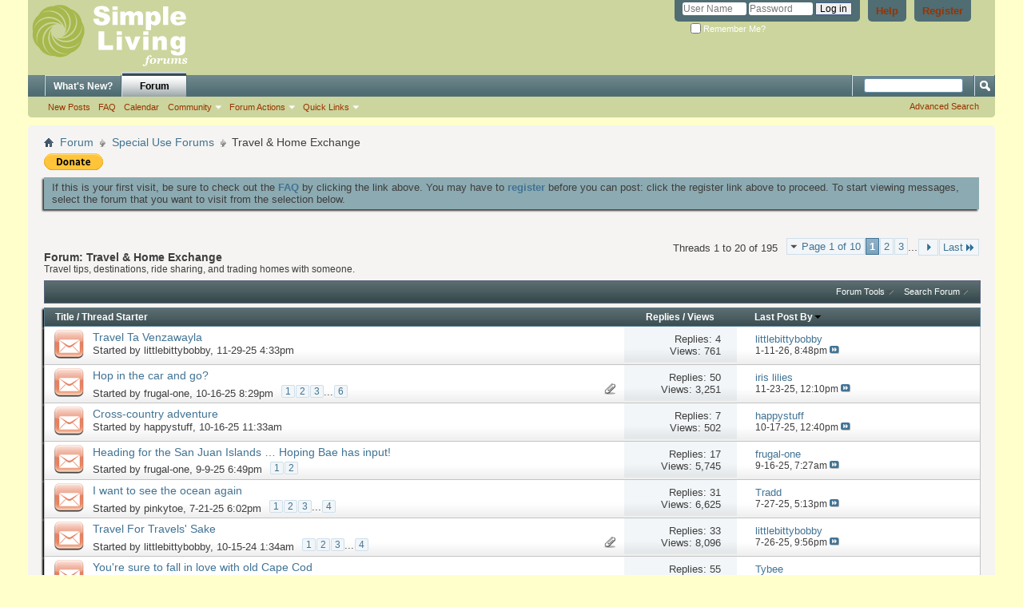

--- FILE ---
content_type: text/html; charset=ISO-8859-1
request_url: https://www.simplelivingforum.net/forumdisplay.php?36-Travel-amp-Home-Exchange&s=d51601f3bada5c0f4330c3bef20e4d50
body_size: 14244
content:
<!DOCTYPE html PUBLIC "-//W3C//DTD XHTML 1.0 Transitional//EN" "http://www.w3.org/TR/xhtml1/DTD/xhtml1-transitional.dtd">
<html xmlns="http://www.w3.org/1999/xhtml" dir="ltr" lang="en-US" id="vbulletin_html">
<head>
	<meta http-equiv="Content-Type" content="text/html; charset=ISO-8859-1" />
<meta id="e_vb_meta_bburl" name="vb_meta_bburl" content="https://www.simplelivingforum.net" />
<base href="https://www.simplelivingforum.net/" /><!--[if IE]></base><![endif]-->
<meta name="generator" content="vBulletin 4.2.5" />
<meta http-equiv="X-UA-Compatible" content="IE=9" />

	<link rel="Shortcut Icon" href="favicon.ico" type="image/x-icon" />


		<meta name="keywords" content="Travel &amp; Home Exchange, financial integrity,simple living,voluntary simplicity,frugal,YMOYL,budget,declutter,Your money or your life,frugality,early retirement,simple life,sustainability,personal finance,living simply,frugal living,living your values,frugal life," />
		<meta name="description" content="Travel tips, destinations, ride sharing, and trading homes with someone." />






<script type="text/javascript">
<!--
	if (typeof YAHOO === 'undefined') // Load ALL YUI Local
	{
		document.write('<script type="text/javascript" src="clientscript/yui/yuiloader-dom-event/yuiloader-dom-event.js?v=425"><\/script>');
		document.write('<script type="text/javascript" src="clientscript/yui/connection/connection-min.js?v=425"><\/script>');
		var yuipath = 'clientscript/yui';
		var yuicombopath = '';
		var remoteyui = false;
	}
	else	// Load Rest of YUI remotely (where possible)
	{
		var yuipath = 'clientscript/yui';
		var yuicombopath = '';
		var remoteyui = true;
		if (!yuicombopath)
		{
			document.write('<script type="text/javascript" src="clientscript/yui/connection/connection-min.js?v=425"><\/script>');
		}
	}
	var SESSIONURL = "s=8445b06867e66d013f6d3bc2deaa0f11&";
	var SECURITYTOKEN = "guest";
	var IMGDIR_MISC = "images/misc";
	var IMGDIR_BUTTON = "images/buttons";
	var vb_disable_ajax = parseInt("0", 10);
	var SIMPLEVERSION = "425";
	var BBURL = "https://www.simplelivingforum.net";
	var LOGGEDIN = 0 > 0 ? true : false;
	var THIS_SCRIPT = "forumdisplay";
	var RELPATH = "forumdisplay.php?36-Travel-amp-Home-Exchange";
	var PATHS = {
		forum : "",
		cms   : "",
		blog  : ""
	};
	var AJAXBASEURL = "https://www.simplelivingforum.net/";
// -->
</script>
<script type="text/javascript" src="https://www.simplelivingforum.net/clientscript/vbulletin-core.js?v=425"></script>



	<link rel="alternate" type="application/rss+xml" title="Simple Living Forums RSS Feed" href="https://www.simplelivingforum.net/external.php?type=RSS2" />
	
		<link rel="alternate" type="application/rss+xml" title="Simple Living Forums - Travel &amp; Home Exchange - RSS Feed" href="https://www.simplelivingforum.net/external.php?type=RSS2&amp;forumids=36" />
	



	<link rel="stylesheet" type="text/css" href="css.php?styleid=2&amp;langid=1&amp;d=1537303995&amp;td=ltr&amp;sheet=bbcode.css,editor.css,popupmenu.css,reset-fonts.css,vbulletin.css,vbulletin-chrome.css,vbulletin-formcontrols.css," />

	<!--[if lt IE 8]>
	<link rel="stylesheet" type="text/css" href="css.php?styleid=2&amp;langid=1&amp;d=1537303995&amp;td=ltr&amp;sheet=popupmenu-ie.css,vbulletin-ie.css,vbulletin-chrome-ie.css,vbulletin-formcontrols-ie.css,editor-ie.css" />
	<![endif]-->


	<title>Travel &amp; Home Exchange</title>
	
	<script type="text/javascript" src="clientscript/vbulletin_read_marker.js?v=425"></script>
	
	
		<link rel="stylesheet" type="text/css" href="css.php?styleid=2&amp;langid=1&amp;d=1537303995&amp;td=ltr&amp;sheet=toolsmenu.css,forumbits.css,forumdisplay.css,threadlist.css,options.css" />
	

	<!--[if lt IE 8]>
	<script type="text/javascript" src="clientscript/vbulletin-threadlist-ie.js?v=425"></script>
		<link rel="stylesheet" type="text/css" href="css.php?styleid=2&amp;langid=1&amp;d=1537303995&amp;td=ltr&amp;sheet=toolsmenu-ie.css,forumbits-ie.css,forumdisplay-ie.css,threadlist-ie.css,options-ie.css" />
	<![endif]-->
	<link rel="stylesheet" type="text/css" href="css.php?styleid=2&amp;langid=1&amp;d=1537303995&amp;td=ltr&amp;sheet=additional.css" />

</head>

<body>

<div class="above_body"> <!-- closing tag is in template navbar -->
<div id="header" class="floatcontainer doc_header">
	<div><a name="top" href="forum.php?s=8445b06867e66d013f6d3bc2deaa0f11" class="logo-image"><img src="images/misc/SLNNRM_forumlogo_122910.png" alt="Simple Living Forums - Powered by vBulletin" /></a></div>
	<div id="toplinks" class="toplinks">
		
			<ul class="nouser">
			
				<li><a href="register.php?s=8445b06867e66d013f6d3bc2deaa0f11" rel="nofollow">Register</a></li>
			
				<li><a rel="help" href="faq.php?s=8445b06867e66d013f6d3bc2deaa0f11">Help</a></li>
				<li>
			<script type="text/javascript" src="clientscript/vbulletin_md5.js?v=425"></script>
			<form id="navbar_loginform" action="login.php?s=8445b06867e66d013f6d3bc2deaa0f11&amp;do=login" method="post" onsubmit="md5hash(vb_login_password, vb_login_md5password, vb_login_md5password_utf, 0)">
				<fieldset id="logindetails" class="logindetails">
					<div>
						<div>
					<input type="text" class="textbox default-value" name="vb_login_username" id="navbar_username" size="10" accesskey="u" tabindex="101" value="User Name" />
					<input type="password" class="textbox" tabindex="102" name="vb_login_password" id="navbar_password" size="10" />
					<input type="text" class="textbox default-value" tabindex="102" name="vb_login_password_hint" id="navbar_password_hint" size="10" value="Password" style="display:none;" />
					<input type="submit" class="loginbutton" tabindex="104" value="Log in" title="Enter your username and password in the boxes provided to login, or click the 'register' button to create a profile for yourself." accesskey="s" />
						</div>
					</div>
				</fieldset>
				<div id="remember" class="remember">
					<label for="cb_cookieuser_navbar"><input type="checkbox" name="cookieuser" value="1" id="cb_cookieuser_navbar" class="cb_cookieuser_navbar" accesskey="c" tabindex="103" /> Remember Me?</label>
				</div>

				<input type="hidden" name="s" value="8445b06867e66d013f6d3bc2deaa0f11" />
				<input type="hidden" name="securitytoken" value="guest" />
				<input type="hidden" name="do" value="login" />
				<input type="hidden" name="vb_login_md5password" />
				<input type="hidden" name="vb_login_md5password_utf" />
			</form>
			<script type="text/javascript">
			YAHOO.util.Dom.setStyle('navbar_password_hint', "display", "inline");
			YAHOO.util.Dom.setStyle('navbar_password', "display", "none");
			vB_XHTML_Ready.subscribe(function()
			{
			//
				YAHOO.util.Event.on('navbar_username', "focus", navbar_username_focus);
				YAHOO.util.Event.on('navbar_username', "blur", navbar_username_blur);
				YAHOO.util.Event.on('navbar_password_hint', "focus", navbar_password_hint);
				YAHOO.util.Event.on('navbar_password', "blur", navbar_password);
			});
			
			function navbar_username_focus(e)
			{
			//
				var textbox = YAHOO.util.Event.getTarget(e);
				if (textbox.value == 'User Name')
				{
				//
					textbox.value='';
					textbox.style.color='#000000';
				}
			}

			function navbar_username_blur(e)
			{
			//
				var textbox = YAHOO.util.Event.getTarget(e);
				if (textbox.value == '')
				{
				//
					textbox.value='User Name';
					textbox.style.color='#777777';
				}
			}
			
			function navbar_password_hint(e)
			{
			//
				var textbox = YAHOO.util.Event.getTarget(e);
				
				YAHOO.util.Dom.setStyle('navbar_password_hint', "display", "none");
				YAHOO.util.Dom.setStyle('navbar_password', "display", "inline");
				YAHOO.util.Dom.get('navbar_password').focus();
			}

			function navbar_password(e)
			{
			//
				var textbox = YAHOO.util.Event.getTarget(e);
				
				if (textbox.value == '')
				{
					YAHOO.util.Dom.setStyle('navbar_password_hint', "display", "inline");
					YAHOO.util.Dom.setStyle('navbar_password', "display", "none");
				}
			}
			</script>
				</li>
				
			</ul>
		
	</div>
	<div class="ad_global_header">
		 
		 
	</div>
	<hr />
</div>

<div id="navbar" class="navbar">
	<ul id="navtabs" class="navtabs floatcontainer">
		
		
	
		<li  id="vbtab_whatsnew">
			<a class="navtab" href="activity.php?s=8445b06867e66d013f6d3bc2deaa0f11">What's New?</a>
		</li>
		
		

	
		<li class="selected" id="vbtab_forum">
			<a class="navtab" href="forum.php?s=8445b06867e66d013f6d3bc2deaa0f11">Forum</a>
		</li>
		
		
			<ul class="floatcontainer">
				
					
						
							<li id="vbflink_newposts"><a href="search.php?s=8445b06867e66d013f6d3bc2deaa0f11&amp;do=getnew&amp;contenttype=vBForum_Post">New Posts</a></li>
						
					
				
					
						
							<li id="vbflink_faq"><a href="faq.php?s=8445b06867e66d013f6d3bc2deaa0f11">FAQ</a></li>
						
					
				
					
						
							<li id="vbflink_calendar"><a href="calendar.php?s=8445b06867e66d013f6d3bc2deaa0f11">Calendar</a></li>
						
					
				
					
						<li class="popupmenu" id="vbmenu_community">
							<a href="javascript://" class="popupctrl">Community</a>
							<ul class="popupbody popuphover">
								
									<li id="vbclink_members"><a href="memberlist.php?s=8445b06867e66d013f6d3bc2deaa0f11">Member List</a></li>
								
							</ul>
						</li>
					
				
					
						<li class="popupmenu" id="vbmenu_actions">
							<a href="javascript://" class="popupctrl">Forum Actions</a>
							<ul class="popupbody popuphover">
								
									<li id="vbalink_mfr"><a href="forumdisplay.php?s=8445b06867e66d013f6d3bc2deaa0f11&amp;do=markread&amp;markreadhash=guest">Mark Forums Read</a></li>
								
							</ul>
						</li>
					
				
					
						<li class="popupmenu" id="vbmenu_qlinks">
							<a href="javascript://" class="popupctrl">Quick Links</a>
							<ul class="popupbody popuphover">
								
									<li id="vbqlink_posts"><a href="search.php?s=8445b06867e66d013f6d3bc2deaa0f11&amp;do=getdaily&amp;contenttype=vBForum_Post">Today's Posts</a></li>
								
									<li id="vbqlink_leaders"><a href="showgroups.php?s=8445b06867e66d013f6d3bc2deaa0f11">View Site Leaders</a></li>
								
							</ul>
						</li>
					
				
			</ul>
		

		
	</ul>
	
		<div id="globalsearch" class="globalsearch">
			<form action="search.php?s=8445b06867e66d013f6d3bc2deaa0f11&amp;do=process" method="post" id="navbar_search" class="navbar_search">
				
				<input type="hidden" name="securitytoken" value="guest" />
				<input type="hidden" name="do" value="process" />
				<span class="textboxcontainer"><span><input type="text" value="" name="query" class="textbox" tabindex="99"/></span></span>
				<span class="buttoncontainer"><span><input type="image" class="searchbutton" src="images/buttons/search.png" name="submit" onclick="document.getElementById('navbar_search').submit;" tabindex="100"/></span></span>
			</form>
			<ul class="navbar_advanced_search">
				<li><a href="search.php?s=8445b06867e66d013f6d3bc2deaa0f11" accesskey="4">Advanced Search</a></li>
				
			</ul>
		</div>
	
</div>
</div><!-- closing div for above_body -->

<div class="body_wrapper">
<div id="breadcrumb" class="breadcrumb">
	<ul class="floatcontainer">
		<li class="navbithome"><a href="index.php?s=8445b06867e66d013f6d3bc2deaa0f11" accesskey="1"><img src="images/misc/navbit-home.png" alt="Home" /></a></li>
		
	<li class="navbit"><a href="forum.php?s=8445b06867e66d013f6d3bc2deaa0f11">Forum</a></li>

	<li class="navbit"><a href="forumdisplay.php?31-Special-Use-Forums&amp;s=8445b06867e66d013f6d3bc2deaa0f11">Special Use Forums</a></li>

		
	<li class="navbit lastnavbit"><span>Travel &amp; Home Exchange</span></li>

	</ul>
	<hr />
</div>

 
<div id="ad_global_below_navbar"><form action="https://www.paypal.com/cgi-bin/webscr" method="post" target="_top">
<input type="hidden" name="cmd" value="_s-xclick">
<input type="hidden" name="hosted_button_id" value="Y8CFT2HJLUMXQ">
<input type="image" src="https://www.paypalobjects.com/en_US/i/btn/btn_donate_SM.gif" border="0" name="submit" alt="PayPal - The safer, easier way to pay online!">
<img alt="" border="0" src="https://www.paypalobjects.com/en_US/i/scr/pixel.gif" width="1" height="1">
</form>
</div>


	<form action="profile.php?do=dismissnotice" method="post" id="notices" class="notices">
		<input type="hidden" name="do" value="dismissnotice" />
		<input type="hidden" name="s" value="s=8445b06867e66d013f6d3bc2deaa0f11&amp;" />
		<input type="hidden" name="securitytoken" value="guest" />
		<input type="hidden" id="dismiss_notice_hidden" name="dismiss_noticeid" value="" />
		<input type="hidden" name="url" value="" />
		<ol>
			<li class="restore" id="navbar_notice_1">
	
	If this is your first visit, be sure to
		check out the <a href="faq.php?s=8445b06867e66d013f6d3bc2deaa0f11" target="_blank"><b>FAQ</b></a> by clicking the
		link above. You may have to <a href="register.php?s=8445b06867e66d013f6d3bc2deaa0f11" target="_blank"><b>register</b></a>
		before you can post: click the register link above to proceed. To start viewing messages,
		select the forum that you want to visit from the selection below.
</li>
		</ol>
	</form>





<div id="above_threadlist" class="above_threadlist">

	
	<div class="threadpagenav">
		<form action="forumdisplay.php?36-Travel-amp-Home-Exchange/page3&amp;s=8445b06867e66d013f6d3bc2deaa0f11" method="get" class="pagination popupmenu nohovermenu">
<input type="hidden" name="f" value="36" /><input type="hidden" name="s" value="8445b06867e66d013f6d3bc2deaa0f11" />
	
		<span><a href="javascript://" class="popupctrl">Page 1 of 10</a></span>
		
		
		
		<span class="selected"><a href="javascript://" title="Results 1 to 20 of 195">1</a></span><span><a href="forumdisplay.php?36-Travel-amp-Home-Exchange/page2&amp;s=8445b06867e66d013f6d3bc2deaa0f11" title="Show results 21 to 40 of 195">2</a></span><span><a href="forumdisplay.php?36-Travel-amp-Home-Exchange/page3&amp;s=8445b06867e66d013f6d3bc2deaa0f11" title="Show results 41 to 60 of 195">3</a></span>
		
		<span class="separator">...</span>
		
		
		<span class="prev_next"><a rel="next" href="forumdisplay.php?36-Travel-amp-Home-Exchange/page2&amp;s=8445b06867e66d013f6d3bc2deaa0f11" title="Next Page - Results 21 to 40 of 195"><img src="images/pagination/next-right.png" alt="Next" /></a></span>
		
		
		<span class="first_last"><a href="forumdisplay.php?36-Travel-amp-Home-Exchange/page10&amp;s=8445b06867e66d013f6d3bc2deaa0f11" title="Last Page - Results 181 to 195 of 195">Last<img src="images/pagination/last-right.png" alt="Last" /></a></span>
		
	
	<ul class="popupbody popuphover">
		<li class="formsubmit jumptopage"><label>Jump to page: <input type="text" name="page" size="4" /></label> <input type="submit" class="button" value="Go" /></li>
	</ul>
</form>
		<div id="threadpagestats" class="threadpagestats">Threads 1 to 20 of 195</div>
	</div>
	
</div>
<div id="pagetitle" class="pagetitle">
	<h1>Forum: <span class="forumtitle">Travel &amp; Home Exchange</span></h1>
	<p class="description">Travel tips, destinations, ride sharing, and trading homes with someone.</p>
</div>

	
	<div id="above_threadlist_controls" class="above_threadlist_controls toolsmenu">
		<div>
		<ul class="popupgroup forumdisplaypopups" id="forumdisplaypopups">
			<li class="popupmenu nohovermenu" id="forumtools">
				<h6><a href="javascript://" class="popupctrl" rel="nofollow">Forum Tools</a></h6>
				<ul class="popupbody popuphover">
					
						<li>
							<a href="forumdisplay.php?s=8445b06867e66d013f6d3bc2deaa0f11&amp;do=markread&amp;f=36&amp;markreadhash=guest" rel="nofollow" onclick="return mark_forum_and_threads_read(36);">
								Mark This Forum Read
							</a>
						</li>
						
					<li><a href="forumdisplay.php?31-Special-Use-Forums&amp;s=8445b06867e66d013f6d3bc2deaa0f11" rel="nofollow">View Parent Forum</a></li>
				</ul>
			</li>
                        
			<li class="popupmenu nohovermenu forumsearch menusearch" id="forumsearch">
				<h6><a href="javascript://" class="popupctrl">Search Forum</a></h6>
				<form action="search.php?do=process" method="get">
				<ul class="popupbody popuphover">
					<li>
						<input type="text" class="searchbox" name="q" value="Search..." />
						<input type="submit" class="button" value="Search" />
					</li>
					<li class="formsubmit" id="popupsearch">
						<div class="submitoptions">
							<label><input type="radio" name="showposts" value="0" checked="checked" /> Show Threads</label>
							<label><input type="radio" name="showposts" value="1" /> Show Posts</label>
						</div>
						<div class="advancedsearchlink"><a href="search.php?s=8445b06867e66d013f6d3bc2deaa0f11&amp;search_type=1&amp;contenttype=vBForum_Post&amp;forumchoice[]=36" rel="nofollow">Advanced Search</a></div>

					</li>
				</ul>
				<input type="hidden" name="s" value="8445b06867e66d013f6d3bc2deaa0f11" />
				<input type="hidden" name="securitytoken" value="guest" />
				<input type="hidden" name="do" value="process" />
				<input type="hidden" name="contenttype" value="vBForum_Post" />
				<input type="hidden" name="forumchoice[]" value="36" />
				<input type="hidden" name="childforums" value="1" />
				<input type="hidden" name="exactname" value="1" />
				</form>
			</li>
			



		</ul>
			
		</div>
	</div>
	






<div id="threadlist" class="threadlist">
	<form id="thread_inlinemod_form" action="inlinemod.php?forumid=36" method="post">
		<h2 class="hidden">Threads in This Forum</h2>

		<div>
			<div class="threadlisthead table">
				<div>
				<span class="threadinfo">
					<span class="threadtitle">
						<a href="forumdisplay.php?36-Travel-amp-Home-Exchange&amp;s=8445b06867e66d013f6d3bc2deaa0f11&amp;sort=title&amp;order=asc" rel="nofollow">Title</a> /
						<a href="forumdisplay.php?36-Travel-amp-Home-Exchange&amp;s=8445b06867e66d013f6d3bc2deaa0f11&amp;sort=postusername&amp;order=asc" rel="nofollow">Thread Starter</a>
					</span>
				</span>
				

					<span class="threadstats td"><a href="forumdisplay.php?36-Travel-amp-Home-Exchange&amp;s=8445b06867e66d013f6d3bc2deaa0f11&amp;sort=replycount&amp;order=desc" rel="nofollow">Replies</a> / <a href="forumdisplay.php?36-Travel-amp-Home-Exchange&amp;s=8445b06867e66d013f6d3bc2deaa0f11&amp;sort=views&amp;order=desc" rel="nofollow">Views</a></span>
					<span class="threadlastpost td"><a href="forumdisplay.php?36-Travel-amp-Home-Exchange&amp;s=8445b06867e66d013f6d3bc2deaa0f11&amp;sort=lastpost&amp;order=asc" rel="nofollow">Last Post By<img class="sortarrow" src="images/buttons/sortarrow-asc.png" alt="Reverse Sort Order" border="0" /></a></span>
					
				
				</div>
			</div>

			
			
				<ol id="threads" class="threads">
					<li class="threadbit hot" id="thread_21250">
	<div class="rating0 nonsticky">
		<div class="threadinfo" title="okay----i wonder if you kids have beenta Venzawayla for a vacation trip.  Can you tell me if they speak American there?  How are the prices?  Is the...">
			<!--  status icon block -->
			<a class="threadstatus" rel="vB::AJAX" ></a>

			<!-- title / author block -->
			<div class="inner">
				<h3 class="threadtitle">
                    	

                    

					
                                        
 					
                	<a class="title" href="showthread.php?21250-Travel-Ta-Venzawayla&amp;s=8445b06867e66d013f6d3bc2deaa0f11" id="thread_title_21250">Travel Ta Venzawayla</a>
				</h3>

				<div class="threadmeta">				
					<div class="author">
												
						
							<span class="label">Started by&nbsp;<a href="member.php?56463-littlebittybobby&amp;s=8445b06867e66d013f6d3bc2deaa0f11" class="username understate" title="Started by littlebittybobby on 11-29-25 4:33pm">littlebittybobby</a>,&nbsp;11-29-25&nbsp;4:33pm</span>
						
						
						
						<!-- iconinfo -->
						<div class="threaddetails td">
							<div class="threaddetailicons">
								
								
								
								
								
								
							</div>
						</div>
					</div>
					
				</div>

			</div>
		</div>
		
		<!-- threadstats -->
		
		<ul class="threadstats td alt" title="">
			
				<li>Replies:
					
						4
					
				</li>
				<li>Views: 761</li>
			
			<li class="hidden">Rating0 / 5</li>
		</ul>
							
		<!-- lastpost -->
		<dl class="threadlastpost td">
		
			<dt class="lastpostby hidden">Last Post By</dt>
			<dd><div class="popupmenu memberaction">
	<a class="username offline popupctrl" href="member.php?56463-littlebittybobby&amp;s=8445b06867e66d013f6d3bc2deaa0f11" title="littlebittybobby is offline"><strong>littlebittybobby</strong></a>
	<ul class="popupbody popuphover memberaction_body">
		<li class="left">
			<a href="member.php?56463-littlebittybobby&amp;s=8445b06867e66d013f6d3bc2deaa0f11" class="siteicon_profile">
				View Profile
			</a>
		</li>
		
		<li class="right">
			<a href="search.php?s=8445b06867e66d013f6d3bc2deaa0f11&amp;do=finduser&amp;userid=56463&amp;contenttype=vBForum_Post&amp;showposts=1" class="siteicon_forum" rel="nofollow">
				View Forum Posts
			</a>
		</li>
		
		
		
		
		
		
		
		

		

		
		
	</ul>
</div></dd>
			<dd>1-11-26, <span class="time">8:48pm</span>
			<a href="showthread.php?21250-Travel-Ta-Venzawayla&amp;s=8445b06867e66d013f6d3bc2deaa0f11&amp;p=451831#post451831" class="lastpostdate understate" title="Go to last post"><img src="images/buttons/lastpost-right.png" alt="Go to last post" /></a>
			</dd>
		
		</dl>

		
		
		
		
	</div>
</li><li class="threadbit hot attachments" id="thread_21222">
	<div class="rating0 nonsticky">
		<div class="threadinfo" title="Have all kinds of trip ideas but not traveling via air because of the shutdown and possible delays.  So, today DH and I hopped in the car and driving...">
			<!--  status icon block -->
			<a class="threadstatus" rel="vB::AJAX" ></a>

			<!-- title / author block -->
			<div class="inner">
				<h3 class="threadtitle">
                    	

                    

					
                                        
 					
                	<a class="title" href="showthread.php?21222-Hop-in-the-car-and-go&amp;s=8445b06867e66d013f6d3bc2deaa0f11" id="thread_title_21222">Hop in the car and go?</a>
				</h3>

				<div class="threadmeta">				
					<div class="author">
												
						
							<span class="label">Started by&nbsp;<a href="member.php?75-frugal-one&amp;s=8445b06867e66d013f6d3bc2deaa0f11" class="username understate" title="Started by frugal-one on 10-16-25 8:29pm">frugal-one</a>,&nbsp;10-16-25&nbsp;8:29pm</span>
						
						
						
							<dl class="pagination" id="pagination_threadbit_21222">
								<dt class="label">6 Pages <span class="separator">&bull;</span></dt>
								<dd>
									 <span><a href="showthread.php?21222-Hop-in-the-car-and-go&amp;s=8445b06867e66d013f6d3bc2deaa0f11">1</a></span> <span><a href="showthread.php?21222-Hop-in-the-car-and-go/page2&amp;s=8445b06867e66d013f6d3bc2deaa0f11">2</a></span> <span><a href="showthread.php?21222-Hop-in-the-car-and-go/page3&amp;s=8445b06867e66d013f6d3bc2deaa0f11">3</a></span>
									 <span class="separator">...</span> <span><a href="showthread.php?21222-Hop-in-the-car-and-go/page6&amp;s=8445b06867e66d013f6d3bc2deaa0f11">6</a></span>
								</dd>
							</dl>
						
						<!-- iconinfo -->
						<div class="threaddetails td">
							<div class="threaddetailicons">
								
								
								
								
								
									<a href="javascript://" onclick="attachments(21222); return false"> <img src="images/misc/paperclip.png" border="0" alt="9 Attachment(s)" /></a>
								
								
							</div>
						</div>
					</div>
					
				</div>

			</div>
		</div>
		
		<!-- threadstats -->
		
		<ul class="threadstats td alt" title="">
			
				<li>Replies:
					
						50
					
				</li>
				<li>Views: 3,251</li>
			
			<li class="hidden">Rating0 / 5</li>
		</ul>
							
		<!-- lastpost -->
		<dl class="threadlastpost td">
		
			<dt class="lastpostby hidden">Last Post By</dt>
			<dd><div class="popupmenu memberaction">
	<a class="username online popupctrl" href="member.php?48994-iris-lilies&amp;s=8445b06867e66d013f6d3bc2deaa0f11" title="iris lilies is online now"><strong>iris lilies</strong></a>
	<ul class="popupbody popuphover memberaction_body">
		<li class="left">
			<a href="member.php?48994-iris-lilies&amp;s=8445b06867e66d013f6d3bc2deaa0f11" class="siteicon_profile">
				View Profile
			</a>
		</li>
		
		<li class="right">
			<a href="search.php?s=8445b06867e66d013f6d3bc2deaa0f11&amp;do=finduser&amp;userid=48994&amp;contenttype=vBForum_Post&amp;showposts=1" class="siteicon_forum" rel="nofollow">
				View Forum Posts
			</a>
		</li>
		
		
		
		
		
		
		
		

		

		
		
	</ul>
</div></dd>
			<dd>11-23-25, <span class="time">12:10pm</span>
			<a href="showthread.php?21222-Hop-in-the-car-and-go&amp;s=8445b06867e66d013f6d3bc2deaa0f11&amp;p=450598#post450598" class="lastpostdate understate" title="Go to last post"><img src="images/buttons/lastpost-right.png" alt="Go to last post" /></a>
			</dd>
		
		</dl>

		
		
		
		
	</div>
</li><li class="threadbit hot" id="thread_21221">
	<div class="rating0 nonsticky">
		<div class="threadinfo" title="Just got back from a 3-week long cross-country driving trip.  Did the first half with one of my kids and it was wonderful! Ended up camping at the...">
			<!--  status icon block -->
			<a class="threadstatus" rel="vB::AJAX" ></a>

			<!-- title / author block -->
			<div class="inner">
				<h3 class="threadtitle">
                    	

                    

					
                                        
 					
                	<a class="title" href="showthread.php?21221-Cross-country-adventure&amp;s=8445b06867e66d013f6d3bc2deaa0f11" id="thread_title_21221">Cross-country adventure</a>
				</h3>

				<div class="threadmeta">				
					<div class="author">
												
						
							<span class="label">Started by&nbsp;<a href="member.php?47-happystuff&amp;s=8445b06867e66d013f6d3bc2deaa0f11" class="username understate" title="Started by happystuff on 10-16-25 11:33am">happystuff</a>,&nbsp;10-16-25&nbsp;11:33am</span>
						
						
						
						<!-- iconinfo -->
						<div class="threaddetails td">
							<div class="threaddetailicons">
								
								
								
								
								
								
							</div>
						</div>
					</div>
					
				</div>

			</div>
		</div>
		
		<!-- threadstats -->
		
		<ul class="threadstats td alt" title="">
			
				<li>Replies:
					
						7
					
				</li>
				<li>Views: 502</li>
			
			<li class="hidden">Rating0 / 5</li>
		</ul>
							
		<!-- lastpost -->
		<dl class="threadlastpost td">
		
			<dt class="lastpostby hidden">Last Post By</dt>
			<dd><div class="popupmenu memberaction">
	<a class="username offline popupctrl" href="member.php?47-happystuff&amp;s=8445b06867e66d013f6d3bc2deaa0f11" title="happystuff is offline"><strong>happystuff</strong></a>
	<ul class="popupbody popuphover memberaction_body">
		<li class="left">
			<a href="member.php?47-happystuff&amp;s=8445b06867e66d013f6d3bc2deaa0f11" class="siteicon_profile">
				View Profile
			</a>
		</li>
		
		<li class="right">
			<a href="search.php?s=8445b06867e66d013f6d3bc2deaa0f11&amp;do=finduser&amp;userid=47&amp;contenttype=vBForum_Post&amp;showposts=1" class="siteicon_forum" rel="nofollow">
				View Forum Posts
			</a>
		</li>
		
		
		
		
		
		
		
		

		

		
		
	</ul>
</div></dd>
			<dd>10-17-25, <span class="time">12:40pm</span>
			<a href="showthread.php?21221-Cross-country-adventure&amp;s=8445b06867e66d013f6d3bc2deaa0f11&amp;p=449725#post449725" class="lastpostdate understate" title="Go to last post"><img src="images/buttons/lastpost-right.png" alt="Go to last post" /></a>
			</dd>
		
		</dl>

		
		
		
		
	</div>
</li><li class="threadbit hot" id="thread_21189">
	<div class="rating0 nonsticky">
		<div class="threadinfo" title="Should be there for this weekend.  Didn’t think there would be time but it should work out.  Any words of wisdom of things not to miss, places to...">
			<!--  status icon block -->
			<a class="threadstatus" rel="vB::AJAX" ></a>

			<!-- title / author block -->
			<div class="inner">
				<h3 class="threadtitle">
                    	

                    

					
                                        
 					
                	<a class="title" href="showthread.php?21189-Heading-for-the-San-Juan-Islands-…-Hoping-Bae-has-input!&amp;s=8445b06867e66d013f6d3bc2deaa0f11" id="thread_title_21189">Heading for the San Juan Islands … Hoping Bae has input!</a>
				</h3>

				<div class="threadmeta">				
					<div class="author">
												
						
							<span class="label">Started by&nbsp;<a href="member.php?75-frugal-one&amp;s=8445b06867e66d013f6d3bc2deaa0f11" class="username understate" title="Started by frugal-one on 9-9-25 6:49pm">frugal-one</a>,&nbsp;9-9-25&nbsp;6:49pm</span>
						
						
						
							<dl class="pagination" id="pagination_threadbit_21189">
								<dt class="label">2 Pages <span class="separator">&bull;</span></dt>
								<dd>
									 <span><a href="showthread.php?21189-Heading-for-the-San-Juan-Islands-…-Hoping-Bae-has-input!&amp;s=8445b06867e66d013f6d3bc2deaa0f11">1</a></span> <span><a href="showthread.php?21189-Heading-for-the-San-Juan-Islands-…-Hoping-Bae-has-input!/page2&amp;s=8445b06867e66d013f6d3bc2deaa0f11">2</a></span>
									
								</dd>
							</dl>
						
						<!-- iconinfo -->
						<div class="threaddetails td">
							<div class="threaddetailicons">
								
								
								
								
								
								
							</div>
						</div>
					</div>
					
				</div>

			</div>
		</div>
		
		<!-- threadstats -->
		
		<ul class="threadstats td alt" title="">
			
				<li>Replies:
					
						17
					
				</li>
				<li>Views: 5,745</li>
			
			<li class="hidden">Rating0 / 5</li>
		</ul>
							
		<!-- lastpost -->
		<dl class="threadlastpost td">
		
			<dt class="lastpostby hidden">Last Post By</dt>
			<dd><div class="popupmenu memberaction">
	<a class="username offline popupctrl" href="member.php?75-frugal-one&amp;s=8445b06867e66d013f6d3bc2deaa0f11" title="frugal-one is offline"><strong>frugal-one</strong></a>
	<ul class="popupbody popuphover memberaction_body">
		<li class="left">
			<a href="member.php?75-frugal-one&amp;s=8445b06867e66d013f6d3bc2deaa0f11" class="siteicon_profile">
				View Profile
			</a>
		</li>
		
		<li class="right">
			<a href="search.php?s=8445b06867e66d013f6d3bc2deaa0f11&amp;do=finduser&amp;userid=75&amp;contenttype=vBForum_Post&amp;showposts=1" class="siteicon_forum" rel="nofollow">
				View Forum Posts
			</a>
		</li>
		
		
		
		
		
		
		
		

		

		
		
	</ul>
</div></dd>
			<dd>9-16-25, <span class="time">7:27am</span>
			<a href="showthread.php?21189-Heading-for-the-San-Juan-Islands-…-Hoping-Bae-has-input!&amp;s=8445b06867e66d013f6d3bc2deaa0f11&amp;p=448860#post448860" class="lastpostdate understate" title="Go to last post"><img src="images/buttons/lastpost-right.png" alt="Go to last post" /></a>
			</dd>
		
		</dl>

		
		
		
		
	</div>
</li><li class="threadbit hot" id="thread_21157">
	<div class="rating0 nonsticky">
		<div class="threadinfo" title="I am feeling land-locked and want to see the ocean so thinking about planning a late September birthday trip for a week or so. Not too people-y,...">
			<!--  status icon block -->
			<a class="threadstatus" rel="vB::AJAX" ></a>

			<!-- title / author block -->
			<div class="inner">
				<h3 class="threadtitle">
                    	

                    

					
                                        
 					
                	<a class="title" href="showthread.php?21157-I-want-to-see-the-ocean-again&amp;s=8445b06867e66d013f6d3bc2deaa0f11" id="thread_title_21157">I want to see the ocean again</a>
				</h3>

				<div class="threadmeta">				
					<div class="author">
												
						
							<span class="label">Started by&nbsp;<a href="member.php?208-pinkytoe&amp;s=8445b06867e66d013f6d3bc2deaa0f11" class="username understate" title="Started by pinkytoe on 7-21-25 6:02pm">pinkytoe</a>,&nbsp;7-21-25&nbsp;6:02pm</span>
						
						
						
							<dl class="pagination" id="pagination_threadbit_21157">
								<dt class="label">4 Pages <span class="separator">&bull;</span></dt>
								<dd>
									 <span><a href="showthread.php?21157-I-want-to-see-the-ocean-again&amp;s=8445b06867e66d013f6d3bc2deaa0f11">1</a></span> <span><a href="showthread.php?21157-I-want-to-see-the-ocean-again/page2&amp;s=8445b06867e66d013f6d3bc2deaa0f11">2</a></span> <span><a href="showthread.php?21157-I-want-to-see-the-ocean-again/page3&amp;s=8445b06867e66d013f6d3bc2deaa0f11">3</a></span>
									 <span class="separator">...</span> <span><a href="showthread.php?21157-I-want-to-see-the-ocean-again/page4&amp;s=8445b06867e66d013f6d3bc2deaa0f11">4</a></span>
								</dd>
							</dl>
						
						<!-- iconinfo -->
						<div class="threaddetails td">
							<div class="threaddetailicons">
								
								
								
								
								
								
							</div>
						</div>
					</div>
					
				</div>

			</div>
		</div>
		
		<!-- threadstats -->
		
		<ul class="threadstats td alt" title="">
			
				<li>Replies:
					
						31
					
				</li>
				<li>Views: 6,625</li>
			
			<li class="hidden">Rating0 / 5</li>
		</ul>
							
		<!-- lastpost -->
		<dl class="threadlastpost td">
		
			<dt class="lastpostby hidden">Last Post By</dt>
			<dd><div class="popupmenu memberaction">
	<a class="username offline popupctrl" href="member.php?129-Tradd&amp;s=8445b06867e66d013f6d3bc2deaa0f11" title="Tradd is offline"><strong>Tradd</strong></a>
	<ul class="popupbody popuphover memberaction_body">
		<li class="left">
			<a href="member.php?129-Tradd&amp;s=8445b06867e66d013f6d3bc2deaa0f11" class="siteicon_profile">
				View Profile
			</a>
		</li>
		
		<li class="right">
			<a href="search.php?s=8445b06867e66d013f6d3bc2deaa0f11&amp;do=finduser&amp;userid=129&amp;contenttype=vBForum_Post&amp;showposts=1" class="siteicon_forum" rel="nofollow">
				View Forum Posts
			</a>
		</li>
		
		
		
		
		
		
		
		

		

		
		
	</ul>
</div></dd>
			<dd>7-27-25, <span class="time">5:13pm</span>
			<a href="showthread.php?21157-I-want-to-see-the-ocean-again&amp;s=8445b06867e66d013f6d3bc2deaa0f11&amp;p=447788#post447788" class="lastpostdate understate" title="Go to last post"><img src="images/buttons/lastpost-right.png" alt="Go to last post" /></a>
			</dd>
		
		</dl>

		
		
		
		
	</div>
</li><li class="threadbit hot attachments" id="thread_20854">
	<div class="rating0 nonsticky">
		<div class="threadinfo" title="okay----you kids already know about my value-set on travel as a tourist, and showing off.  Like, wow--I'm impressed. Not. But yeah---here's a photo...">
			<!--  status icon block -->
			<a class="threadstatus" rel="vB::AJAX" ></a>

			<!-- title / author block -->
			<div class="inner">
				<h3 class="threadtitle">
                    	

                    

					
                                        
 					
                	<a class="title" href="showthread.php?20854-Travel-For-Travels-Sake&amp;s=8445b06867e66d013f6d3bc2deaa0f11" id="thread_title_20854">Travel For Travels' Sake</a>
				</h3>

				<div class="threadmeta">				
					<div class="author">
												
						
							<span class="label">Started by&nbsp;<a href="member.php?56463-littlebittybobby&amp;s=8445b06867e66d013f6d3bc2deaa0f11" class="username understate" title="Started by littlebittybobby on 10-15-24 1:34am">littlebittybobby</a>,&nbsp;10-15-24&nbsp;1:34am</span>
						
						
						
							<dl class="pagination" id="pagination_threadbit_20854">
								<dt class="label">4 Pages <span class="separator">&bull;</span></dt>
								<dd>
									 <span><a href="showthread.php?20854-Travel-For-Travels-Sake&amp;s=8445b06867e66d013f6d3bc2deaa0f11">1</a></span> <span><a href="showthread.php?20854-Travel-For-Travels-Sake/page2&amp;s=8445b06867e66d013f6d3bc2deaa0f11">2</a></span> <span><a href="showthread.php?20854-Travel-For-Travels-Sake/page3&amp;s=8445b06867e66d013f6d3bc2deaa0f11">3</a></span>
									 <span class="separator">...</span> <span><a href="showthread.php?20854-Travel-For-Travels-Sake/page4&amp;s=8445b06867e66d013f6d3bc2deaa0f11">4</a></span>
								</dd>
							</dl>
						
						<!-- iconinfo -->
						<div class="threaddetails td">
							<div class="threaddetailicons">
								
								
								
								
								
									<a href="javascript://" onclick="attachments(20854); return false"> <img src="images/misc/paperclip.png" border="0" alt="17 Attachment(s)" /></a>
								
								
							</div>
						</div>
					</div>
					
				</div>

			</div>
		</div>
		
		<!-- threadstats -->
		
		<ul class="threadstats td alt" title="">
			
				<li>Replies:
					
						33
					
				</li>
				<li>Views: 8,096</li>
			
			<li class="hidden">Rating0 / 5</li>
		</ul>
							
		<!-- lastpost -->
		<dl class="threadlastpost td">
		
			<dt class="lastpostby hidden">Last Post By</dt>
			<dd><div class="popupmenu memberaction">
	<a class="username offline popupctrl" href="member.php?56463-littlebittybobby&amp;s=8445b06867e66d013f6d3bc2deaa0f11" title="littlebittybobby is offline"><strong>littlebittybobby</strong></a>
	<ul class="popupbody popuphover memberaction_body">
		<li class="left">
			<a href="member.php?56463-littlebittybobby&amp;s=8445b06867e66d013f6d3bc2deaa0f11" class="siteicon_profile">
				View Profile
			</a>
		</li>
		
		<li class="right">
			<a href="search.php?s=8445b06867e66d013f6d3bc2deaa0f11&amp;do=finduser&amp;userid=56463&amp;contenttype=vBForum_Post&amp;showposts=1" class="siteicon_forum" rel="nofollow">
				View Forum Posts
			</a>
		</li>
		
		
		
		
		
		
		
		

		

		
		
	</ul>
</div></dd>
			<dd>7-26-25, <span class="time">9:56pm</span>
			<a href="showthread.php?20854-Travel-For-Travels-Sake&amp;s=8445b06867e66d013f6d3bc2deaa0f11&amp;p=447777#post447777" class="lastpostdate understate" title="Go to last post"><img src="images/buttons/lastpost-right.png" alt="Go to last post" /></a>
			</dd>
		
		</dl>

		
		
		
		
	</div>
</li><li class="threadbit hot attachments" id="thread_20121">
	<div class="rating0 nonsticky">
		<div class="threadinfo" title="I've lived in Massachusetts for my entire life, but I've only been to the Cape twice, and not since I was about 10 years old. We live north of...">
			<!--  status icon block -->
			<a class="threadstatus" rel="vB::AJAX" ></a>

			<!-- title / author block -->
			<div class="inner">
				<h3 class="threadtitle">
                    	

                    

					
                                        
 					
                	<a class="title" href="showthread.php?20121-You-re-sure-to-fall-in-love-with-old-Cape-Cod&amp;s=8445b06867e66d013f6d3bc2deaa0f11" id="thread_title_20121">You're sure to fall in love with old Cape Cod</a>
				</h3>

				<div class="threadmeta">				
					<div class="author">
												
						
							<span class="label">Started by&nbsp;<a href="member.php?57-rosarugosa&amp;s=8445b06867e66d013f6d3bc2deaa0f11" class="username understate" title="Started by rosarugosa on 11-11-22 7:56am">rosarugosa</a>,&nbsp;11-11-22&nbsp;7:56am</span>
						
						
						
							<dl class="pagination" id="pagination_threadbit_20121">
								<dt class="label">6 Pages <span class="separator">&bull;</span></dt>
								<dd>
									 <span><a href="showthread.php?20121-You-re-sure-to-fall-in-love-with-old-Cape-Cod&amp;s=8445b06867e66d013f6d3bc2deaa0f11">1</a></span> <span><a href="showthread.php?20121-You-re-sure-to-fall-in-love-with-old-Cape-Cod/page2&amp;s=8445b06867e66d013f6d3bc2deaa0f11">2</a></span> <span><a href="showthread.php?20121-You-re-sure-to-fall-in-love-with-old-Cape-Cod/page3&amp;s=8445b06867e66d013f6d3bc2deaa0f11">3</a></span>
									 <span class="separator">...</span> <span><a href="showthread.php?20121-You-re-sure-to-fall-in-love-with-old-Cape-Cod/page6&amp;s=8445b06867e66d013f6d3bc2deaa0f11">6</a></span>
								</dd>
							</dl>
						
						<!-- iconinfo -->
						<div class="threaddetails td">
							<div class="threaddetailicons">
								
								
								
								
								
									<a href="javascript://" onclick="attachments(20121); return false"> <img src="images/misc/paperclip.png" border="0" alt="1 Attachment(s)" /></a>
								
								
							</div>
						</div>
					</div>
					
				</div>

			</div>
		</div>
		
		<!-- threadstats -->
		
		<ul class="threadstats td alt" title="">
			
				<li>Replies:
					
						55
					
				</li>
				<li>Views: 14,864</li>
			
			<li class="hidden">Rating0 / 5</li>
		</ul>
							
		<!-- lastpost -->
		<dl class="threadlastpost td">
		
			<dt class="lastpostby hidden">Last Post By</dt>
			<dd><div class="popupmenu memberaction">
	<a class="username offline popupctrl" href="member.php?52086-Tybee&amp;s=8445b06867e66d013f6d3bc2deaa0f11" title="Tybee is offline"><strong>Tybee</strong></a>
	<ul class="popupbody popuphover memberaction_body">
		<li class="left">
			<a href="member.php?52086-Tybee&amp;s=8445b06867e66d013f6d3bc2deaa0f11" class="siteicon_profile">
				View Profile
			</a>
		</li>
		
		<li class="right">
			<a href="search.php?s=8445b06867e66d013f6d3bc2deaa0f11&amp;do=finduser&amp;userid=52086&amp;contenttype=vBForum_Post&amp;showposts=1" class="siteicon_forum" rel="nofollow">
				View Forum Posts
			</a>
		</li>
		
		
		
		
		
		
		
		

		

		
		
	</ul>
</div></dd>
			<dd>7-1-25, <span class="time">11:10am</span>
			<a href="showthread.php?20121-You-re-sure-to-fall-in-love-with-old-Cape-Cod&amp;s=8445b06867e66d013f6d3bc2deaa0f11&amp;p=447055#post447055" class="lastpostdate understate" title="Go to last post"><img src="images/buttons/lastpost-right.png" alt="Go to last post" /></a>
			</dd>
		
		</dl>

		
		
		
		
	</div>
</li><li class="threadbit hot attachments" id="thread_21113">
	<div class="rating0 nonsticky">
		<div class="threadinfo" title="OKAY---it'd be really nice ta start your day having a lovely breakfast at a nice cafe' in southernmost Panama, and then tour on through the next...">
			<!--  status icon block -->
			<a class="threadstatus" rel="vB::AJAX" ></a>

			<!-- title / author block -->
			<div class="inner">
				<h3 class="threadtitle">
                    	

                    

					
                                        
 					
                	<a class="title" href="showthread.php?21113-Doing-a-Drive-N-Eat-in-Central-America&amp;s=8445b06867e66d013f6d3bc2deaa0f11" id="thread_title_21113">Doing a Drive-N-Eat in Central America.</a>
				</h3>

				<div class="threadmeta">				
					<div class="author">
												
						
							<span class="label">Started by&nbsp;<a href="member.php?56463-littlebittybobby&amp;s=8445b06867e66d013f6d3bc2deaa0f11" class="username understate" title="Started by littlebittybobby on 5-29-25 2:35am">littlebittybobby</a>,&nbsp;5-29-25&nbsp;2:35am</span>
						
						
						
							<dl class="pagination" id="pagination_threadbit_21113">
								<dt class="label">2 Pages <span class="separator">&bull;</span></dt>
								<dd>
									 <span><a href="showthread.php?21113-Doing-a-Drive-N-Eat-in-Central-America&amp;s=8445b06867e66d013f6d3bc2deaa0f11">1</a></span> <span><a href="showthread.php?21113-Doing-a-Drive-N-Eat-in-Central-America/page2&amp;s=8445b06867e66d013f6d3bc2deaa0f11">2</a></span>
									
								</dd>
							</dl>
						
						<!-- iconinfo -->
						<div class="threaddetails td">
							<div class="threaddetailicons">
								
								
								
								
								
									<a href="javascript://" onclick="attachments(21113); return false"> <img src="images/misc/paperclip.png" border="0" alt="4 Attachment(s)" /></a>
								
								
							</div>
						</div>
					</div>
					
				</div>

			</div>
		</div>
		
		<!-- threadstats -->
		
		<ul class="threadstats td alt" title="">
			
				<li>Replies:
					
						11
					
				</li>
				<li>Views: 3,331</li>
			
			<li class="hidden">Rating0 / 5</li>
		</ul>
							
		<!-- lastpost -->
		<dl class="threadlastpost td">
		
			<dt class="lastpostby hidden">Last Post By</dt>
			<dd><div class="popupmenu memberaction">
	<a class="username offline popupctrl" href="member.php?56463-littlebittybobby&amp;s=8445b06867e66d013f6d3bc2deaa0f11" title="littlebittybobby is offline"><strong>littlebittybobby</strong></a>
	<ul class="popupbody popuphover memberaction_body">
		<li class="left">
			<a href="member.php?56463-littlebittybobby&amp;s=8445b06867e66d013f6d3bc2deaa0f11" class="siteicon_profile">
				View Profile
			</a>
		</li>
		
		<li class="right">
			<a href="search.php?s=8445b06867e66d013f6d3bc2deaa0f11&amp;do=finduser&amp;userid=56463&amp;contenttype=vBForum_Post&amp;showposts=1" class="siteicon_forum" rel="nofollow">
				View Forum Posts
			</a>
		</li>
		
		
		
		
		
		
		
		

		

		
		
	</ul>
</div></dd>
			<dd>6-11-25, <span class="time">1:18pm</span>
			<a href="showthread.php?21113-Doing-a-Drive-N-Eat-in-Central-America&amp;s=8445b06867e66d013f6d3bc2deaa0f11&amp;p=446597#post446597" class="lastpostdate understate" title="Go to last post"><img src="images/buttons/lastpost-right.png" alt="Go to last post" /></a>
			</dd>
		
		</dl>

		
		
		
		
	</div>
</li><li class="threadbit hot" id="thread_20977">
	<div class="rating0 nonsticky">
		<div class="threadinfo" title="Mom and I are planning to visit the UK in June. One reason is I always wanted to get a MTF makeover done at one place there and Mom wants some time...">
			<!--  status icon block -->
			<a class="threadstatus" rel="vB::AJAX" ></a>

			<!-- title / author block -->
			<div class="inner">
				<h3 class="threadtitle">
                    	

                    

					
                                        
 					
                	<a class="title" href="showthread.php?20977-Mom-and-I-are-planning-to-visit-the-UK-in-June&amp;s=8445b06867e66d013f6d3bc2deaa0f11" id="thread_title_20977">Mom and I are planning to visit the UK in June</a>
				</h3>

				<div class="threadmeta">				
					<div class="author">
												
						
							<span class="label">Started by&nbsp;<a href="member.php?59063-JackieLN&amp;s=8445b06867e66d013f6d3bc2deaa0f11" class="username understate" title="Started by JackieLN on 1-14-25 11:47pm">JackieLN</a>,&nbsp;1-14-25&nbsp;11:47pm</span>
						
						
						
							<dl class="pagination" id="pagination_threadbit_20977">
								<dt class="label">3 Pages <span class="separator">&bull;</span></dt>
								<dd>
									 <span><a href="showthread.php?20977-Mom-and-I-are-planning-to-visit-the-UK-in-June&amp;s=8445b06867e66d013f6d3bc2deaa0f11">1</a></span> <span><a href="showthread.php?20977-Mom-and-I-are-planning-to-visit-the-UK-in-June/page2&amp;s=8445b06867e66d013f6d3bc2deaa0f11">2</a></span> <span><a href="showthread.php?20977-Mom-and-I-are-planning-to-visit-the-UK-in-June/page3&amp;s=8445b06867e66d013f6d3bc2deaa0f11">3</a></span>
									
								</dd>
							</dl>
						
						<!-- iconinfo -->
						<div class="threaddetails td">
							<div class="threaddetailicons">
								
								
								
								
								
								
							</div>
						</div>
					</div>
					
				</div>

			</div>
		</div>
		
		<!-- threadstats -->
		
		<ul class="threadstats td alt" title="">
			
				<li>Replies:
					
						22
					
				</li>
				<li>Views: 5,163</li>
			
			<li class="hidden">Rating0 / 5</li>
		</ul>
							
		<!-- lastpost -->
		<dl class="threadlastpost td">
		
			<dt class="lastpostby hidden">Last Post By</dt>
			<dd><div class="popupmenu memberaction">
	<a class="username offline popupctrl" href="member.php?59063-JackieLN&amp;s=8445b06867e66d013f6d3bc2deaa0f11" title="JackieLN is offline"><strong>JackieLN</strong></a>
	<ul class="popupbody popuphover memberaction_body">
		<li class="left">
			<a href="member.php?59063-JackieLN&amp;s=8445b06867e66d013f6d3bc2deaa0f11" class="siteicon_profile">
				View Profile
			</a>
		</li>
		
		<li class="right">
			<a href="search.php?s=8445b06867e66d013f6d3bc2deaa0f11&amp;do=finduser&amp;userid=59063&amp;contenttype=vBForum_Post&amp;showposts=1" class="siteicon_forum" rel="nofollow">
				View Forum Posts
			</a>
		</li>
		
		
		
		
		
		
		
		

		

		
		
	</ul>
</div></dd>
			<dd>6-8-25, <span class="time">12:45pm</span>
			<a href="showthread.php?20977-Mom-and-I-are-planning-to-visit-the-UK-in-June&amp;s=8445b06867e66d013f6d3bc2deaa0f11&amp;p=446474#post446474" class="lastpostdate understate" title="Go to last post"><img src="images/buttons/lastpost-right.png" alt="Go to last post" /></a>
			</dd>
		
		</dl>

		
		
		
		
	</div>
</li><li class="threadbit hot attachments" id="thread_20945">
	<div class="rating0 nonsticky">
		<div class="threadinfo" title="Just curious, has anyone here been there?  What was your experience if so?  Rob">
			<!--  status icon block -->
			<a class="threadstatus" rel="vB::AJAX" ></a>

			<!-- title / author block -->
			<div class="inner">
				<h3 class="threadtitle">
                    	

                    

					
                                        
 					
                	<a class="title" href="showthread.php?20945-India&amp;s=8445b06867e66d013f6d3bc2deaa0f11" id="thread_title_20945">India.....</a>
				</h3>

				<div class="threadmeta">				
					<div class="author">
												
						
							<span class="label">Started by&nbsp;<a href="member.php?140-gimmethesimplelife&amp;s=8445b06867e66d013f6d3bc2deaa0f11" class="username understate" title="Started by gimmethesimplelife on 12-22-24 5:42pm">gimmethesimplelife</a>,&nbsp;12-22-24&nbsp;5:42pm</span>
						
						
						
							<dl class="pagination" id="pagination_threadbit_20945">
								<dt class="label">3 Pages <span class="separator">&bull;</span></dt>
								<dd>
									 <span><a href="showthread.php?20945-India&amp;s=8445b06867e66d013f6d3bc2deaa0f11">1</a></span> <span><a href="showthread.php?20945-India/page2&amp;s=8445b06867e66d013f6d3bc2deaa0f11">2</a></span> <span><a href="showthread.php?20945-India/page3&amp;s=8445b06867e66d013f6d3bc2deaa0f11">3</a></span>
									
								</dd>
							</dl>
						
						<!-- iconinfo -->
						<div class="threaddetails td">
							<div class="threaddetailicons">
								
								
								
								
								
									<a href="javascript://" onclick="attachments(20945); return false"> <img src="images/misc/paperclip.png" border="0" alt="3 Attachment(s)" /></a>
								
								
							</div>
						</div>
					</div>
					
				</div>

			</div>
		</div>
		
		<!-- threadstats -->
		
		<ul class="threadstats td alt" title="">
			
				<li>Replies:
					
						23
					
				</li>
				<li>Views: 6,353</li>
			
			<li class="hidden">Rating0 / 5</li>
		</ul>
							
		<!-- lastpost -->
		<dl class="threadlastpost td">
		
			<dt class="lastpostby hidden">Last Post By</dt>
			<dd><div class="popupmenu memberaction">
	<a class="username offline popupctrl" href="member.php?56463-littlebittybobby&amp;s=8445b06867e66d013f6d3bc2deaa0f11" title="littlebittybobby is offline"><strong>littlebittybobby</strong></a>
	<ul class="popupbody popuphover memberaction_body">
		<li class="left">
			<a href="member.php?56463-littlebittybobby&amp;s=8445b06867e66d013f6d3bc2deaa0f11" class="siteicon_profile">
				View Profile
			</a>
		</li>
		
		<li class="right">
			<a href="search.php?s=8445b06867e66d013f6d3bc2deaa0f11&amp;do=finduser&amp;userid=56463&amp;contenttype=vBForum_Post&amp;showposts=1" class="siteicon_forum" rel="nofollow">
				View Forum Posts
			</a>
		</li>
		
		
		
		
		
		
		
		

		

		
		
	</ul>
</div></dd>
			<dd>5-14-25, <span class="time">9:54pm</span>
			<a href="showthread.php?20945-India&amp;s=8445b06867e66d013f6d3bc2deaa0f11&amp;p=445722#post445722" class="lastpostdate understate" title="Go to last post"><img src="images/buttons/lastpost-right.png" alt="Go to last post" /></a>
			</dd>
		
		</dl>

		
		
		
		
	</div>
</li><li class="threadbit hot attachments" id="thread_20218">
	<div class="rating0 nonsticky">
		<div class="threadinfo" title="Just curious, would you fly now?  I am personally not thinking of traveling soon but as I've posted, myself and the Mr. would like to visit both...">
			<!--  status icon block -->
			<a class="threadstatus" rel="vB::AJAX" ></a>

			<!-- title / author block -->
			<div class="inner">
				<h3 class="threadtitle">
                    	

                    

					
                                        
 					
                	<a class="title" href="showthread.php?20218-Would-you-fly-now&amp;s=8445b06867e66d013f6d3bc2deaa0f11" id="thread_title_20218">Would you fly now?</a>
				</h3>

				<div class="threadmeta">				
					<div class="author">
												
						
							<span class="label">Started by&nbsp;<a href="member.php?140-gimmethesimplelife&amp;s=8445b06867e66d013f6d3bc2deaa0f11" class="username understate" title="Started by gimmethesimplelife on 1-22-23 8:47pm">gimmethesimplelife</a>,&nbsp;1-22-23&nbsp;8:47pm</span>
						
						
						
							<dl class="pagination" id="pagination_threadbit_20218">
								<dt class="label">5 Pages <span class="separator">&bull;</span></dt>
								<dd>
									 <span><a href="showthread.php?20218-Would-you-fly-now&amp;s=8445b06867e66d013f6d3bc2deaa0f11">1</a></span> <span><a href="showthread.php?20218-Would-you-fly-now/page2&amp;s=8445b06867e66d013f6d3bc2deaa0f11">2</a></span> <span><a href="showthread.php?20218-Would-you-fly-now/page3&amp;s=8445b06867e66d013f6d3bc2deaa0f11">3</a></span>
									 <span class="separator">...</span> <span><a href="showthread.php?20218-Would-you-fly-now/page5&amp;s=8445b06867e66d013f6d3bc2deaa0f11">5</a></span>
								</dd>
							</dl>
						
						<!-- iconinfo -->
						<div class="threaddetails td">
							<div class="threaddetailicons">
								
								
								
								
								
									<a href="javascript://" onclick="attachments(20218); return false"> <img src="images/misc/paperclip.png" border="0" alt="1 Attachment(s)" /></a>
								
								
							</div>
						</div>
					</div>
					
				</div>

			</div>
		</div>
		
		<!-- threadstats -->
		
		<ul class="threadstats td alt" title="">
			
				<li>Replies:
					
						40
					
				</li>
				<li>Views: 17,309</li>
			
			<li class="hidden">Rating0 / 5</li>
		</ul>
							
		<!-- lastpost -->
		<dl class="threadlastpost td">
		
			<dt class="lastpostby hidden">Last Post By</dt>
			<dd><div class="popupmenu memberaction">
	<a class="username offline popupctrl" href="member.php?209-IshbelRobertson&amp;s=8445b06867e66d013f6d3bc2deaa0f11" title="IshbelRobertson is offline"><strong>IshbelRobertson</strong></a>
	<ul class="popupbody popuphover memberaction_body">
		<li class="left">
			<a href="member.php?209-IshbelRobertson&amp;s=8445b06867e66d013f6d3bc2deaa0f11" class="siteicon_profile">
				View Profile
			</a>
		</li>
		
		<li class="right">
			<a href="search.php?s=8445b06867e66d013f6d3bc2deaa0f11&amp;do=finduser&amp;userid=209&amp;contenttype=vBForum_Post&amp;showposts=1" class="siteicon_forum" rel="nofollow">
				View Forum Posts
			</a>
		</li>
		
		
		
		
		
		
		
		

		

		
		
	</ul>
</div></dd>
			<dd>4-21-25, <span class="time">4:27pm</span>
			<a href="showthread.php?20218-Would-you-fly-now&amp;s=8445b06867e66d013f6d3bc2deaa0f11&amp;p=445105#post445105" class="lastpostdate understate" title="Go to last post"><img src="images/buttons/lastpost-right.png" alt="Go to last post" /></a>
			</dd>
		
		</dl>

		
		
		
		
	</div>
</li><li class="threadbit hot attachments" id="thread_20200">
	<div class="rating0 nonsticky">
		<div class="threadinfo" title="Okay-----Easter Island is even more remote than IWAH. Clear out in the middle O' nowhere. But yeah---there's these enormous stone statues, to see. ...">
			<!--  status icon block -->
			<a class="threadstatus" rel="vB::AJAX" ></a>

			<!-- title / author block -->
			<div class="inner">
				<h3 class="threadtitle">
                    	

                    

					
                                        
 					
                	<a class="title" href="showthread.php?20200-Vacation-Trip-To-Easter-Island&amp;s=8445b06867e66d013f6d3bc2deaa0f11" id="thread_title_20200">Vacation Trip To Easter Island....</a>
				</h3>

				<div class="threadmeta">				
					<div class="author">
												
						
							<span class="label">Started by&nbsp;<a href="member.php?56463-littlebittybobby&amp;s=8445b06867e66d013f6d3bc2deaa0f11" class="username understate" title="Started by littlebittybobby on 1-12-23 12:58pm">littlebittybobby</a>,&nbsp;1-12-23&nbsp;12:58pm</span>
						
						
						
						<!-- iconinfo -->
						<div class="threaddetails td">
							<div class="threaddetailicons">
								
								
								
								
								
									<a href="javascript://" onclick="attachments(20200); return false"> <img src="images/misc/paperclip.png" border="0" alt="2 Attachment(s)" /></a>
								
								
							</div>
						</div>
					</div>
					
				</div>

			</div>
		</div>
		
		<!-- threadstats -->
		
		<ul class="threadstats td alt" title="">
			
				<li>Replies:
					
						5
					
				</li>
				<li>Views: 5,483</li>
			
			<li class="hidden">Rating0 / 5</li>
		</ul>
							
		<!-- lastpost -->
		<dl class="threadlastpost td">
		
			<dt class="lastpostby hidden">Last Post By</dt>
			<dd><div class="popupmenu memberaction">
	<a class="username offline popupctrl" href="member.php?56463-littlebittybobby&amp;s=8445b06867e66d013f6d3bc2deaa0f11" title="littlebittybobby is offline"><strong>littlebittybobby</strong></a>
	<ul class="popupbody popuphover memberaction_body">
		<li class="left">
			<a href="member.php?56463-littlebittybobby&amp;s=8445b06867e66d013f6d3bc2deaa0f11" class="siteicon_profile">
				View Profile
			</a>
		</li>
		
		<li class="right">
			<a href="search.php?s=8445b06867e66d013f6d3bc2deaa0f11&amp;do=finduser&amp;userid=56463&amp;contenttype=vBForum_Post&amp;showposts=1" class="siteicon_forum" rel="nofollow">
				View Forum Posts
			</a>
		</li>
		
		
		
		
		
		
		
		

		

		
		
	</ul>
</div></dd>
			<dd>3-5-25, <span class="time">7:28pm</span>
			<a href="showthread.php?20200-Vacation-Trip-To-Easter-Island&amp;s=8445b06867e66d013f6d3bc2deaa0f11&amp;p=444020#post444020" class="lastpostdate understate" title="Go to last post"><img src="images/buttons/lastpost-right.png" alt="Go to last post" /></a>
			</dd>
		
		</dl>

		
		
		
		
	</div>
</li><li class="threadbit hot attachments" id="thread_20978">
	<div class="rating0 nonsticky">
		<div class="threadinfo" title="okay----I'm considering this feat, doing several at a time during an annual vacation trip. I'll prolly avoid Mt Whitney, Rainier, and McKinley(FKN as...">
			<!--  status icon block -->
			<a class="threadstatus" rel="vB::AJAX" ></a>

			<!-- title / author block -->
			<div class="inner">
				<h3 class="threadtitle">
                    	

                    

					
                                        
 					
                	<a class="title" href="showthread.php?20978-Ascenfing-The-Highest-Point-In-All-50-States&amp;s=8445b06867e66d013f6d3bc2deaa0f11" id="thread_title_20978">Ascenfing The Highest Point In All 50 States</a>
				</h3>

				<div class="threadmeta">				
					<div class="author">
												
						
							<span class="label">Started by&nbsp;<a href="member.php?56463-littlebittybobby&amp;s=8445b06867e66d013f6d3bc2deaa0f11" class="username understate" title="Started by littlebittybobby on 1-15-25 10:14pm">littlebittybobby</a>,&nbsp;1-15-25&nbsp;10:14pm</span>
						
						
						
							<dl class="pagination" id="pagination_threadbit_20978">
								<dt class="label">2 Pages <span class="separator">&bull;</span></dt>
								<dd>
									 <span><a href="showthread.php?20978-Ascenfing-The-Highest-Point-In-All-50-States&amp;s=8445b06867e66d013f6d3bc2deaa0f11">1</a></span> <span><a href="showthread.php?20978-Ascenfing-The-Highest-Point-In-All-50-States/page2&amp;s=8445b06867e66d013f6d3bc2deaa0f11">2</a></span>
									
								</dd>
							</dl>
						
						<!-- iconinfo -->
						<div class="threaddetails td">
							<div class="threaddetailicons">
								
								
								
								
								
									<a href="javascript://" onclick="attachments(20978); return false"> <img src="images/misc/paperclip.png" border="0" alt="2 Attachment(s)" /></a>
								
								
							</div>
						</div>
					</div>
					
				</div>

			</div>
		</div>
		
		<!-- threadstats -->
		
		<ul class="threadstats td alt" title="">
			
				<li>Replies:
					
						11
					
				</li>
				<li>Views: 3,777</li>
			
			<li class="hidden">Rating0 / 5</li>
		</ul>
							
		<!-- lastpost -->
		<dl class="threadlastpost td">
		
			<dt class="lastpostby hidden">Last Post By</dt>
			<dd><div class="popupmenu memberaction">
	<a class="username offline popupctrl" href="member.php?56463-littlebittybobby&amp;s=8445b06867e66d013f6d3bc2deaa0f11" title="littlebittybobby is offline"><strong>littlebittybobby</strong></a>
	<ul class="popupbody popuphover memberaction_body">
		<li class="left">
			<a href="member.php?56463-littlebittybobby&amp;s=8445b06867e66d013f6d3bc2deaa0f11" class="siteicon_profile">
				View Profile
			</a>
		</li>
		
		<li class="right">
			<a href="search.php?s=8445b06867e66d013f6d3bc2deaa0f11&amp;do=finduser&amp;userid=56463&amp;contenttype=vBForum_Post&amp;showposts=1" class="siteicon_forum" rel="nofollow">
				View Forum Posts
			</a>
		</li>
		
		
		
		
		
		
		
		

		

		
		
	</ul>
</div></dd>
			<dd>1-21-25, <span class="time">4:43pm</span>
			<a href="showthread.php?20978-Ascenfing-The-Highest-Point-In-All-50-States&amp;s=8445b06867e66d013f6d3bc2deaa0f11&amp;p=442493#post442493" class="lastpostdate understate" title="Go to last post"><img src="images/buttons/lastpost-right.png" alt="Go to last post" /></a>
			</dd>
		
		</dl>

		
		
		
		
	</div>
</li><li class="threadbit hot" id="thread_20748">
	<div class="rating0 nonsticky">
		<div class="threadinfo" title="We are traveling to Galena, IL this summer and I'd love to avoid Chicago.We don't mind interstates, but want to avoid as much city as possible.  How...">
			<!--  status icon block -->
			<a class="threadstatus" rel="vB::AJAX" ></a>

			<!-- title / author block -->
			<div class="inner">
				<h3 class="threadtitle">
                    	

                    
                            <img src="images/icons/icon5.png" alt="Question" border="0" />
                    

					
                                        
 					
                	<a class="title" href="showthread.php?20748-Travel-from-Western-Maryland-to-Galena-IL-avoiding-traffic-Possible&amp;s=8445b06867e66d013f6d3bc2deaa0f11" id="thread_title_20748">Travel from  Western Maryland to Galena, IL avoiding traffic? Possible?</a>
				</h3>

				<div class="threadmeta">				
					<div class="author">
												
						
							<span class="label">Started by&nbsp;<a href="member.php?581-nswef&amp;s=8445b06867e66d013f6d3bc2deaa0f11" class="username understate" title="Started by nswef on 6-8-24 1:38pm">nswef</a>,&nbsp;6-8-24&nbsp;1:38pm</span>
						
						
						
							<dl class="pagination" id="pagination_threadbit_20748">
								<dt class="label">2 Pages <span class="separator">&bull;</span></dt>
								<dd>
									 <span><a href="showthread.php?20748-Travel-from-Western-Maryland-to-Galena-IL-avoiding-traffic-Possible&amp;s=8445b06867e66d013f6d3bc2deaa0f11">1</a></span> <span><a href="showthread.php?20748-Travel-from-Western-Maryland-to-Galena-IL-avoiding-traffic-Possible/page2&amp;s=8445b06867e66d013f6d3bc2deaa0f11">2</a></span>
									
								</dd>
							</dl>
						
						<!-- iconinfo -->
						<div class="threaddetails td">
							<div class="threaddetailicons">
								
								
								
								
								
								
							</div>
						</div>
					</div>
					
				</div>

			</div>
		</div>
		
		<!-- threadstats -->
		
		<ul class="threadstats td alt" title="">
			
				<li>Replies:
					
						17
					
				</li>
				<li>Views: 9,304</li>
			
			<li class="hidden">Rating0 / 5</li>
		</ul>
							
		<!-- lastpost -->
		<dl class="threadlastpost td">
		
			<dt class="lastpostby hidden">Last Post By</dt>
			<dd><div class="popupmenu memberaction">
	<a class="username offline popupctrl" href="member.php?581-nswef&amp;s=8445b06867e66d013f6d3bc2deaa0f11" title="nswef is offline"><strong>nswef</strong></a>
	<ul class="popupbody popuphover memberaction_body">
		<li class="left">
			<a href="member.php?581-nswef&amp;s=8445b06867e66d013f6d3bc2deaa0f11" class="siteicon_profile">
				View Profile
			</a>
		</li>
		
		<li class="right">
			<a href="search.php?s=8445b06867e66d013f6d3bc2deaa0f11&amp;do=finduser&amp;userid=581&amp;contenttype=vBForum_Post&amp;showposts=1" class="siteicon_forum" rel="nofollow">
				View Forum Posts
			</a>
		</li>
		
		
		
		
		
		
		
		

		

		
		
	</ul>
</div></dd>
			<dd>8-2-24, <span class="time">12:22pm</span>
			<a href="showthread.php?20748-Travel-from-Western-Maryland-to-Galena-IL-avoiding-traffic-Possible&amp;s=8445b06867e66d013f6d3bc2deaa0f11&amp;p=437566#post437566" class="lastpostdate understate" title="Go to last post"><img src="images/buttons/lastpost-right.png" alt="Go to last post" /></a>
			</dd>
		
		</dl>

		
		
		
		
	</div>
</li><li class="threadbit hot attachments" id="thread_20567">
	<div class="rating0 nonsticky">
		<div class="threadinfo" title="Nope---not littlebittymee. I'm goin' ta the wreckin' yard for 50% off all parts you pull. Already put some stuff on lay-away.">
			<!--  status icon block -->
			<a class="threadstatus" rel="vB::AJAX" ></a>

			<!-- title / author block -->
			<div class="inner">
				<h3 class="threadtitle">
                    	

                    

					
                                        
 					
                	<a class="title" href="showthread.php?20567-Xmas-in-Honolulu&amp;s=8445b06867e66d013f6d3bc2deaa0f11" id="thread_title_20567">Xmas in Honolulu</a>
				</h3>

				<div class="threadmeta">				
					<div class="author">
												
						
							<span class="label">Started by&nbsp;<a href="member.php?56463-littlebittybobby&amp;s=8445b06867e66d013f6d3bc2deaa0f11" class="username understate" title="Started by littlebittybobby on 12-13-23 2:39pm">littlebittybobby</a>,&nbsp;12-13-23&nbsp;2:39pm</span>
						
						
						
						<!-- iconinfo -->
						<div class="threaddetails td">
							<div class="threaddetailicons">
								
								
								
								
								
									<a href="javascript://" onclick="attachments(20567); return false"> <img src="images/misc/paperclip.png" border="0" alt="3 Attachment(s)" /></a>
								
								
							</div>
						</div>
					</div>
					
				</div>

			</div>
		</div>
		
		<!-- threadstats -->
		
		<ul class="threadstats td alt" title="">
			
				<li>Replies:
					
						6
					
				</li>
				<li>Views: 16,111</li>
			
			<li class="hidden">Rating0 / 5</li>
		</ul>
							
		<!-- lastpost -->
		<dl class="threadlastpost td">
		
			<dt class="lastpostby hidden">Last Post By</dt>
			<dd><div class="popupmenu memberaction">
	<a class="username offline popupctrl" href="member.php?56463-littlebittybobby&amp;s=8445b06867e66d013f6d3bc2deaa0f11" title="littlebittybobby is offline"><strong>littlebittybobby</strong></a>
	<ul class="popupbody popuphover memberaction_body">
		<li class="left">
			<a href="member.php?56463-littlebittybobby&amp;s=8445b06867e66d013f6d3bc2deaa0f11" class="siteicon_profile">
				View Profile
			</a>
		</li>
		
		<li class="right">
			<a href="search.php?s=8445b06867e66d013f6d3bc2deaa0f11&amp;do=finduser&amp;userid=56463&amp;contenttype=vBForum_Post&amp;showposts=1" class="siteicon_forum" rel="nofollow">
				View Forum Posts
			</a>
		</li>
		
		
		
		
		
		
		
		

		

		
		
	</ul>
</div></dd>
			<dd>5-19-24, <span class="time">2:47am</span>
			<a href="showthread.php?20567-Xmas-in-Honolulu&amp;s=8445b06867e66d013f6d3bc2deaa0f11&amp;p=435901#post435901" class="lastpostdate understate" title="Go to last post"><img src="images/buttons/lastpost-right.png" alt="Go to last post" /></a>
			</dd>
		
		</dl>

		
		
		
		
	</div>
</li><li class="threadbit hot" id="thread_20420">
	<div class="rating0 nonsticky">
		<div class="threadinfo" title="I came across this today, and it well describes what's been happening to my community: 
...">
			<!--  status icon block -->
			<a class="threadstatus" rel="vB::AJAX" ></a>

			<!-- title / author block -->
			<div class="inner">
				<h3 class="threadtitle">
                    	

                    

					
                                        
 					
                	<a class="title" href="showthread.php?20420-Is-travel-to-The-Cool-Destination-really-a-good-idea&amp;s=8445b06867e66d013f6d3bc2deaa0f11" id="thread_title_20420">Is travel to The Cool Destination really a good idea?</a>
				</h3>

				<div class="threadmeta">				
					<div class="author">
												
						
							<span class="label">Started by&nbsp;<a href="member.php?149-bae&amp;s=8445b06867e66d013f6d3bc2deaa0f11" class="username understate" title="Started by bae on 7-22-23 5:11pm">bae</a>,&nbsp;7-22-23&nbsp;5:11pm</span>
						
						
						
							<dl class="pagination" id="pagination_threadbit_20420">
								<dt class="label">3 Pages <span class="separator">&bull;</span></dt>
								<dd>
									 <span><a href="showthread.php?20420-Is-travel-to-The-Cool-Destination-really-a-good-idea&amp;s=8445b06867e66d013f6d3bc2deaa0f11">1</a></span> <span><a href="showthread.php?20420-Is-travel-to-The-Cool-Destination-really-a-good-idea/page2&amp;s=8445b06867e66d013f6d3bc2deaa0f11">2</a></span> <span><a href="showthread.php?20420-Is-travel-to-The-Cool-Destination-really-a-good-idea/page3&amp;s=8445b06867e66d013f6d3bc2deaa0f11">3</a></span>
									
								</dd>
							</dl>
						
						<!-- iconinfo -->
						<div class="threaddetails td">
							<div class="threaddetailicons">
								
								
								
								
								
								
							</div>
						</div>
					</div>
					
				</div>

			</div>
		</div>
		
		<!-- threadstats -->
		
		<ul class="threadstats td alt" title="">
			
				<li>Replies:
					
						28
					
				</li>
				<li>Views: 10,134</li>
			
			<li class="hidden">Rating0 / 5</li>
		</ul>
							
		<!-- lastpost -->
		<dl class="threadlastpost td">
		
			<dt class="lastpostby hidden">Last Post By</dt>
			<dd><div class="popupmenu memberaction">
	<a class="username offline popupctrl" href="member.php?54-Yppej&amp;s=8445b06867e66d013f6d3bc2deaa0f11" title="Yppej is offline"><strong>Yppej</strong></a>
	<ul class="popupbody popuphover memberaction_body">
		<li class="left">
			<a href="member.php?54-Yppej&amp;s=8445b06867e66d013f6d3bc2deaa0f11" class="siteicon_profile">
				View Profile
			</a>
		</li>
		
		<li class="right">
			<a href="search.php?s=8445b06867e66d013f6d3bc2deaa0f11&amp;do=finduser&amp;userid=54&amp;contenttype=vBForum_Post&amp;showposts=1" class="siteicon_forum" rel="nofollow">
				View Forum Posts
			</a>
		</li>
		
		
		
		
		
		
		
		

		

		
		
	</ul>
</div></dd>
			<dd>11-1-23, <span class="time">5:42am</span>
			<a href="showthread.php?20420-Is-travel-to-The-Cool-Destination-really-a-good-idea&amp;s=8445b06867e66d013f6d3bc2deaa0f11&amp;p=430405#post430405" class="lastpostdate understate" title="Go to last post"><img src="images/buttons/lastpost-right.png" alt="Go to last post" /></a>
			</dd>
		
		</dl>

		
		
		
		
	</div>
</li><li class="threadbit hot attachments" id="thread_20364">
	<div class="rating0 nonsticky">
		<div class="threadinfo" title="Okay---It was a wonderful trip. Saw and experienced things. But yeah---more on this, later.  IU'm still trying to process it all.">
			<!--  status icon block -->
			<a class="threadstatus" rel="vB::AJAX" ></a>

			<!-- title / author block -->
			<div class="inner">
				<h3 class="threadtitle">
                    	

                    

					
                                        
 					
                	<a class="title" href="showthread.php?20364-Went-To-Joplin-Yesterday&amp;s=8445b06867e66d013f6d3bc2deaa0f11" id="thread_title_20364">Went To Joplin, Yesterday.</a>
				</h3>

				<div class="threadmeta">				
					<div class="author">
												
						
							<span class="label">Started by&nbsp;<a href="member.php?56463-littlebittybobby&amp;s=8445b06867e66d013f6d3bc2deaa0f11" class="username understate" title="Started by littlebittybobby on 5-20-23 11:11pm">littlebittybobby</a>,&nbsp;5-20-23&nbsp;11:11pm</span>
						
						
						
							<dl class="pagination" id="pagination_threadbit_20364">
								<dt class="label">2 Pages <span class="separator">&bull;</span></dt>
								<dd>
									 <span><a href="showthread.php?20364-Went-To-Joplin-Yesterday&amp;s=8445b06867e66d013f6d3bc2deaa0f11">1</a></span> <span><a href="showthread.php?20364-Went-To-Joplin-Yesterday/page2&amp;s=8445b06867e66d013f6d3bc2deaa0f11">2</a></span>
									
								</dd>
							</dl>
						
						<!-- iconinfo -->
						<div class="threaddetails td">
							<div class="threaddetailicons">
								
								
								
								
								
									<a href="javascript://" onclick="attachments(20364); return false"> <img src="images/misc/paperclip.png" border="0" alt="8 Attachment(s)" /></a>
								
								
							</div>
						</div>
					</div>
					
				</div>

			</div>
		</div>
		
		<!-- threadstats -->
		
		<ul class="threadstats td alt" title="">
			
				<li>Replies:
					
						14
					
				</li>
				<li>Views: 7,625</li>
			
			<li class="hidden">Rating0 / 5</li>
		</ul>
							
		<!-- lastpost -->
		<dl class="threadlastpost td">
		
			<dt class="lastpostby hidden">Last Post By</dt>
			<dd><div class="popupmenu memberaction">
	<a class="username offline popupctrl" href="member.php?56463-littlebittybobby&amp;s=8445b06867e66d013f6d3bc2deaa0f11" title="littlebittybobby is offline"><strong>littlebittybobby</strong></a>
	<ul class="popupbody popuphover memberaction_body">
		<li class="left">
			<a href="member.php?56463-littlebittybobby&amp;s=8445b06867e66d013f6d3bc2deaa0f11" class="siteicon_profile">
				View Profile
			</a>
		</li>
		
		<li class="right">
			<a href="search.php?s=8445b06867e66d013f6d3bc2deaa0f11&amp;do=finduser&amp;userid=56463&amp;contenttype=vBForum_Post&amp;showposts=1" class="siteicon_forum" rel="nofollow">
				View Forum Posts
			</a>
		</li>
		
		
		
		
		
		
		
		

		

		
		
	</ul>
</div></dd>
			<dd>10-28-23, <span class="time">10:27am</span>
			<a href="showthread.php?20364-Went-To-Joplin-Yesterday&amp;s=8445b06867e66d013f6d3bc2deaa0f11&amp;p=430274#post430274" class="lastpostdate understate" title="Go to last post"><img src="images/buttons/lastpost-right.png" alt="Go to last post" /></a>
			</dd>
		
		</dl>

		
		
		
		
	</div>
</li><li class="threadbit hot" id="thread_20489">
	<div class="rating0 nonsticky">
		<div class="threadinfo" title="I've traveled extensively in my youth, but now at 45 and planning for marriage, I'm most excited about our honeymoon. While many couples jet off to...">
			<!--  status icon block -->
			<a class="threadstatus" rel="vB::AJAX" ></a>

			<!-- title / author block -->
			<div class="inner">
				<h3 class="threadtitle">
                    	

                    

					
                                        
 					
                	<a class="title" href="showthread.php?20489-Honeymoon-Simple-or-exotic&amp;s=8445b06867e66d013f6d3bc2deaa0f11" id="thread_title_20489">Honeymoon: Simple or exotic?</a>
				</h3>

				<div class="threadmeta">				
					<div class="author">
												
						
							<span class="label">Started by&nbsp;<a href="member.php?57399-gmiller&amp;s=8445b06867e66d013f6d3bc2deaa0f11" class="username understate" title="Started by gmiller on 9-27-23 9:17pm">gmiller</a>,&nbsp;9-27-23&nbsp;9:17pm</span>
						
						
						
							<dl class="pagination" id="pagination_threadbit_20489">
								<dt class="label">2 Pages <span class="separator">&bull;</span></dt>
								<dd>
									 <span><a href="showthread.php?20489-Honeymoon-Simple-or-exotic&amp;s=8445b06867e66d013f6d3bc2deaa0f11">1</a></span> <span><a href="showthread.php?20489-Honeymoon-Simple-or-exotic/page2&amp;s=8445b06867e66d013f6d3bc2deaa0f11">2</a></span>
									
								</dd>
							</dl>
						
						<!-- iconinfo -->
						<div class="threaddetails td">
							<div class="threaddetailicons">
								
								
								
								
								
								
							</div>
						</div>
					</div>
					
				</div>

			</div>
		</div>
		
		<!-- threadstats -->
		
		<ul class="threadstats td alt" title="">
			
				<li>Replies:
					
						15
					
				</li>
				<li>Views: 7,471</li>
			
			<li class="hidden">Rating0 / 5</li>
		</ul>
							
		<!-- lastpost -->
		<dl class="threadlastpost td">
		
			<dt class="lastpostby hidden">Last Post By</dt>
			<dd><div class="popupmenu memberaction">
	<a class="username offline popupctrl" href="member.php?52086-Tybee&amp;s=8445b06867e66d013f6d3bc2deaa0f11" title="Tybee is offline"><strong>Tybee</strong></a>
	<ul class="popupbody popuphover memberaction_body">
		<li class="left">
			<a href="member.php?52086-Tybee&amp;s=8445b06867e66d013f6d3bc2deaa0f11" class="siteicon_profile">
				View Profile
			</a>
		</li>
		
		<li class="right">
			<a href="search.php?s=8445b06867e66d013f6d3bc2deaa0f11&amp;do=finduser&amp;userid=52086&amp;contenttype=vBForum_Post&amp;showposts=1" class="siteicon_forum" rel="nofollow">
				View Forum Posts
			</a>
		</li>
		
		
		
		
		
		
		
		

		

		
		
	</ul>
</div></dd>
			<dd>10-2-23, <span class="time">8:18am</span>
			<a href="showthread.php?20489-Honeymoon-Simple-or-exotic&amp;s=8445b06867e66d013f6d3bc2deaa0f11&amp;p=429615#post429615" class="lastpostdate understate" title="Go to last post"><img src="images/buttons/lastpost-right.png" alt="Go to last post" /></a>
			</dd>
		
		</dl>

		
		
		
		
	</div>
</li><li class="threadbit hot attachments" id="thread_20188">
	<div class="rating0 nonsticky">
		<div class="threadinfo" title="Okay---which do you find more appealing---doing the Dalton or the Dempster?  Personally, what with the price of fuel, I'd rather just bike it, with a...">
			<!--  status icon block -->
			<a class="threadstatus" rel="vB::AJAX" ></a>

			<!-- title / author block -->
			<div class="inner">
				<h3 class="threadtitle">
                    	

                    

					
                                        
 					
                	<a class="title" href="showthread.php?20188-The-Dempster-or-The-Dalton&amp;s=8445b06867e66d013f6d3bc2deaa0f11" id="thread_title_20188">The Dempster or The Dalton?</a>
				</h3>

				<div class="threadmeta">				
					<div class="author">
												
						
							<span class="label">Started by&nbsp;<a href="member.php?56463-littlebittybobby&amp;s=8445b06867e66d013f6d3bc2deaa0f11" class="username understate" title="Started by littlebittybobby on 1-1-23 2:51pm">littlebittybobby</a>,&nbsp;1-1-23&nbsp;2:51pm</span>
						
						
						
							<dl class="pagination" id="pagination_threadbit_20188">
								<dt class="label">2 Pages <span class="separator">&bull;</span></dt>
								<dd>
									 <span><a href="showthread.php?20188-The-Dempster-or-The-Dalton&amp;s=8445b06867e66d013f6d3bc2deaa0f11">1</a></span> <span><a href="showthread.php?20188-The-Dempster-or-The-Dalton/page2&amp;s=8445b06867e66d013f6d3bc2deaa0f11">2</a></span>
									
								</dd>
							</dl>
						
						<!-- iconinfo -->
						<div class="threaddetails td">
							<div class="threaddetailicons">
								
								
								
								
								
									<a href="javascript://" onclick="attachments(20188); return false"> <img src="images/misc/paperclip.png" border="0" alt="7 Attachment(s)" /></a>
								
								
							</div>
						</div>
					</div>
					
				</div>

			</div>
		</div>
		
		<!-- threadstats -->
		
		<ul class="threadstats td alt" title="">
			
				<li>Replies:
					
						12
					
				</li>
				<li>Views: 8,419</li>
			
			<li class="hidden">Rating0 / 5</li>
		</ul>
							
		<!-- lastpost -->
		<dl class="threadlastpost td">
		
			<dt class="lastpostby hidden">Last Post By</dt>
			<dd><div class="popupmenu memberaction">
	<a class="username offline popupctrl" href="member.php?56463-littlebittybobby&amp;s=8445b06867e66d013f6d3bc2deaa0f11" title="littlebittybobby is offline"><strong>littlebittybobby</strong></a>
	<ul class="popupbody popuphover memberaction_body">
		<li class="left">
			<a href="member.php?56463-littlebittybobby&amp;s=8445b06867e66d013f6d3bc2deaa0f11" class="siteicon_profile">
				View Profile
			</a>
		</li>
		
		<li class="right">
			<a href="search.php?s=8445b06867e66d013f6d3bc2deaa0f11&amp;do=finduser&amp;userid=56463&amp;contenttype=vBForum_Post&amp;showposts=1" class="siteicon_forum" rel="nofollow">
				View Forum Posts
			</a>
		</li>
		
		
		
		
		
		
		
		

		

		
		
	</ul>
</div></dd>
			<dd>6-17-23, <span class="time">5:26pm</span>
			<a href="showthread.php?20188-The-Dempster-or-The-Dalton&amp;s=8445b06867e66d013f6d3bc2deaa0f11&amp;p=426154#post426154" class="lastpostdate understate" title="Go to last post"><img src="images/buttons/lastpost-right.png" alt="Go to last post" /></a>
			</dd>
		
		</dl>

		
		
		
		
	</div>
</li><li class="threadbit hot attachments" id="thread_19806">
	<div class="rating0 nonsticky">
		<div class="threadinfo" title="I am in Las Cruces New Mexico for a week attending the American iris Society convention.  It&#8217;s not miserably hot. I&#8217;m staying in a super cute, well...">
			<!--  status icon block -->
			<a class="threadstatus" rel="vB::AJAX" ></a>

			<!-- title / author block -->
			<div class="inner">
				<h3 class="threadtitle">
                    	

                    

					
                                        
 					
                	<a class="title" href="showthread.php?19806-Las-Cruces-NM&amp;s=8445b06867e66d013f6d3bc2deaa0f11" id="thread_title_19806">Las Cruces, NM</a>
				</h3>

				<div class="threadmeta">				
					<div class="author">
												
						
							<span class="label">Started by&nbsp;<a href="member.php?48994-iris-lilies&amp;s=8445b06867e66d013f6d3bc2deaa0f11" class="username understate" title="Started by iris lilies on 4-14-22 12:51am">iris lilies</a>,&nbsp;4-14-22&nbsp;12:51am</span>
						
						
						
							<dl class="pagination" id="pagination_threadbit_19806">
								<dt class="label">4 Pages <span class="separator">&bull;</span></dt>
								<dd>
									 <span><a href="showthread.php?19806-Las-Cruces-NM&amp;s=8445b06867e66d013f6d3bc2deaa0f11">1</a></span> <span><a href="showthread.php?19806-Las-Cruces-NM/page2&amp;s=8445b06867e66d013f6d3bc2deaa0f11">2</a></span> <span><a href="showthread.php?19806-Las-Cruces-NM/page3&amp;s=8445b06867e66d013f6d3bc2deaa0f11">3</a></span>
									 <span class="separator">...</span> <span><a href="showthread.php?19806-Las-Cruces-NM/page4&amp;s=8445b06867e66d013f6d3bc2deaa0f11">4</a></span>
								</dd>
							</dl>
						
						<!-- iconinfo -->
						<div class="threaddetails td">
							<div class="threaddetailicons">
								
								
								
								
								
									<a href="javascript://" onclick="attachments(19806); return false"> <img src="images/misc/paperclip.png" border="0" alt="9 Attachment(s)" /></a>
								
								
							</div>
						</div>
					</div>
					
				</div>

			</div>
		</div>
		
		<!-- threadstats -->
		
		<ul class="threadstats td alt" title="">
			
				<li>Replies:
					
						34
					
				</li>
				<li>Views: 20,310</li>
			
			<li class="hidden">Rating0 / 5</li>
		</ul>
							
		<!-- lastpost -->
		<dl class="threadlastpost td">
		
			<dt class="lastpostby hidden">Last Post By</dt>
			<dd><div class="popupmenu memberaction">
	<a class="username offline popupctrl" href="member.php?56463-littlebittybobby&amp;s=8445b06867e66d013f6d3bc2deaa0f11" title="littlebittybobby is offline"><strong>littlebittybobby</strong></a>
	<ul class="popupbody popuphover memberaction_body">
		<li class="left">
			<a href="member.php?56463-littlebittybobby&amp;s=8445b06867e66d013f6d3bc2deaa0f11" class="siteicon_profile">
				View Profile
			</a>
		</li>
		
		<li class="right">
			<a href="search.php?s=8445b06867e66d013f6d3bc2deaa0f11&amp;do=finduser&amp;userid=56463&amp;contenttype=vBForum_Post&amp;showposts=1" class="siteicon_forum" rel="nofollow">
				View Forum Posts
			</a>
		</li>
		
		
		
		
		
		
		
		

		

		
		
	</ul>
</div></dd>
			<dd>5-16-23, <span class="time">12:30pm</span>
			<a href="showthread.php?19806-Las-Cruces-NM&amp;s=8445b06867e66d013f6d3bc2deaa0f11&amp;p=425098#post425098" class="lastpostdate understate" title="Go to last post"><img src="images/buttons/lastpost-right.png" alt="Go to last post" /></a>
			</dd>
		
		</dl>

		
		
		
		
	</div>
</li>
				</ol>
			
		</div>
		<hr />

		<div class="noinlinemod forumfoot">
		
		</div>

		<input type="hidden" name="url" value="" />
		<input type="hidden" name="s" value="8445b06867e66d013f6d3bc2deaa0f11" />
		<input type="hidden" name="securitytoken" value="guest" />
		<input type="hidden" name="forumid" value="36" />
	</form>
</div>



<div id="below_threadlist" class="noinlinemod below_threadlist">
	
	<div class="threadpagenav">
		<form action="forumdisplay.php?36-Travel-amp-Home-Exchange/page3&amp;s=8445b06867e66d013f6d3bc2deaa0f11" method="get" class="pagination popupmenu nohovermenu">
<input type="hidden" name="f" value="36" /><input type="hidden" name="s" value="8445b06867e66d013f6d3bc2deaa0f11" />
	
		<span><a href="javascript://" class="popupctrl">Page 1 of 10</a></span>
		
		
		
		<span class="selected"><a href="javascript://" title="Results 1 to 20 of 195">1</a></span><span><a href="forumdisplay.php?36-Travel-amp-Home-Exchange/page2&amp;s=8445b06867e66d013f6d3bc2deaa0f11" title="Show results 21 to 40 of 195">2</a></span><span><a href="forumdisplay.php?36-Travel-amp-Home-Exchange/page3&amp;s=8445b06867e66d013f6d3bc2deaa0f11" title="Show results 41 to 60 of 195">3</a></span>
		
		<span class="separator">...</span>
		
		
		<span class="prev_next"><a rel="next" href="forumdisplay.php?36-Travel-amp-Home-Exchange/page2&amp;s=8445b06867e66d013f6d3bc2deaa0f11" title="Next Page - Results 21 to 40 of 195"><img src="images/pagination/next-right.png" alt="Next" /></a></span>
		
		
		<span class="first_last"><a href="forumdisplay.php?36-Travel-amp-Home-Exchange/page10&amp;s=8445b06867e66d013f6d3bc2deaa0f11" title="Last Page - Results 181 to 195 of 195">Last<img src="images/pagination/last-right.png" alt="Last" /></a></span>
		
	
	<ul class="popupbody popuphover">
		<li class="formsubmit jumptopage"><label>Jump to page: <input type="text" name="page" size="4" /></label> <input type="submit" class="button" value="Go" /></li>
	</ul>
</form>
		<div class="clear"></div>
<div class="navpopupmenu popupmenu nohovermenu" id="forumdisplay_navpopup">
	
		<span class="shade">Quick Navigation</span>
		<a href="forumdisplay.php?36-Travel-amp-Home-Exchange&amp;s=8445b06867e66d013f6d3bc2deaa0f11" class="popupctrl"><span class="ctrlcontainer">Travel &amp; Home Exchange</span></a>
		<a href="forumdisplay.php?36-Travel-amp-Home-Exchange#top" class="textcontrol" onclick="document.location.hash='top';return false;">Top</a>
	
	<ul class="navpopupbody popupbody popuphover">
		
		<li class="optionlabel">Site Areas</li>
		<li><a href="usercp.php?s=8445b06867e66d013f6d3bc2deaa0f11">Settings</a></li>
		<li><a href="private.php?s=8445b06867e66d013f6d3bc2deaa0f11">Private Messages</a></li>
		<li><a href="subscription.php?s=8445b06867e66d013f6d3bc2deaa0f11">Subscriptions</a></li>
		<li><a href="online.php?s=8445b06867e66d013f6d3bc2deaa0f11">Who's Online</a></li>
		<li><a href="search.php?s=8445b06867e66d013f6d3bc2deaa0f11">Search Forums</a></li>
		<li><a href="forum.php?s=8445b06867e66d013f6d3bc2deaa0f11">Forums Home</a></li>
		
			<li class="optionlabel">Forums</li>
			
		
			
				<li><a href="forumdisplay.php?10-Simple-Living-Forums&amp;s=8445b06867e66d013f6d3bc2deaa0f11">Simple Living Forums</a>
					<ol class="d1">
						
		
			
				<li><a href="forumdisplay.php?11-WELCOME-TO-OUR-SIMPLE-LIVES&amp;s=8445b06867e66d013f6d3bc2deaa0f11">WELCOME TO OUR SIMPLE LIVES</a></li>
			
		
			
				<li><a href="forumdisplay.php?12-Consumerism-amp-The-Media&amp;s=8445b06867e66d013f6d3bc2deaa0f11">Consumerism &amp; The Media</a></li>
			
		
			
				<li><a href="forumdisplay.php?13-Creating-Community-SL-Events&amp;s=8445b06867e66d013f6d3bc2deaa0f11">Creating Community, SL Events</a></li>
			
		
			
				<li><a href="forumdisplay.php?39-Dailies-and-Challenges&amp;s=8445b06867e66d013f6d3bc2deaa0f11">Dailies and Challenges</a></li>
			
		
			
				<li><a href="forumdisplay.php?46-Emergency-Preparedness&amp;s=8445b06867e66d013f6d3bc2deaa0f11">Emergency Preparedness</a></li>
			
		
			
				<li><a href="forumdisplay.php?14-Environmental-Issues&amp;s=8445b06867e66d013f6d3bc2deaa0f11">Environmental Issues</a></li>
			
		
			
				<li><a href="forumdisplay.php?15-Family-Matters-amp-Relationships&amp;s=8445b06867e66d013f6d3bc2deaa0f11">Family Matters &amp; Relationships</a></li>
			
		
			
				<li><a href="forumdisplay.php?16-Food-amp-Recipes&amp;s=8445b06867e66d013f6d3bc2deaa0f11">Food &amp; Recipes</a></li>
			
		
			
				<li><a href="forumdisplay.php?17-Frugality-Products-amp-Purchases&amp;s=8445b06867e66d013f6d3bc2deaa0f11">Frugality, Products &amp; Purchases</a></li>
			
		
			
				<li><a href="forumdisplay.php?18-Gardening-amp-Farming&amp;s=8445b06867e66d013f6d3bc2deaa0f11">Gardening &amp; Farming</a></li>
			
		
			
				<li><a href="forumdisplay.php?19-Health-amp-Health-Care&amp;s=8445b06867e66d013f6d3bc2deaa0f11">Health &amp; Health Care</a></li>
			
		
			
				<li><a href="forumdisplay.php?20-Hobbies-amp-Creativity&amp;s=8445b06867e66d013f6d3bc2deaa0f11">Hobbies &amp; Creativity</a></li>
			
		
			
				<li><a href="forumdisplay.php?21-Holidays&amp;s=8445b06867e66d013f6d3bc2deaa0f11">Holidays</a></li>
			
		
			
				<li><a href="forumdisplay.php?22-Housing&amp;s=8445b06867e66d013f6d3bc2deaa0f11">Housing</a></li>
			
		
			
				<li><a href="forumdisplay.php?23-Making-a-Difference&amp;s=8445b06867e66d013f6d3bc2deaa0f11">Making a Difference</a></li>
			
		
			
				<li><a href="forumdisplay.php?24-Organizing-Your-Life&amp;s=8445b06867e66d013f6d3bc2deaa0f11">Organizing Your Life</a></li>
			
		
			
				<li><a href="forumdisplay.php?25-Personal-Finance&amp;s=8445b06867e66d013f6d3bc2deaa0f11">Personal Finance</a></li>
			
		
			
				<li><a href="forumdisplay.php?27-Reviews&amp;s=8445b06867e66d013f6d3bc2deaa0f11">Reviews</a></li>
			
		
			
				<li><a href="forumdisplay.php?26-Simple-Public-Policy&amp;s=8445b06867e66d013f6d3bc2deaa0f11">Simple Public Policy</a></li>
			
		
			
				<li><a href="forumdisplay.php?28-Simple-Spirituality-amp-Religion&amp;s=8445b06867e66d013f6d3bc2deaa0f11">Simple Spirituality &amp; Religion</a></li>
			
		
			
				<li><a href="forumdisplay.php?38-Success-Stories&amp;s=8445b06867e66d013f6d3bc2deaa0f11">Success Stories</a></li>
			
		
			
				<li><a href="forumdisplay.php?29-Transportation&amp;s=8445b06867e66d013f6d3bc2deaa0f11">Transportation</a></li>
			
		
			
				<li><a href="forumdisplay.php?30-Workplace-Issues-amp-Jobs&amp;s=8445b06867e66d013f6d3bc2deaa0f11">Workplace Issues &amp; Jobs</a></li>
			
		
			
					</ol>
				</li>
			
		
			
				<li><a href="forumdisplay.php?31-Special-Use-Forums&amp;s=8445b06867e66d013f6d3bc2deaa0f11">Special Use Forums</a>
					<ol class="d1">
						
		
			
				<li><a href="forumdisplay.php?45-SLF-Business&amp;s=8445b06867e66d013f6d3bc2deaa0f11">SLF Business</a></li>
			
		
			
				<li><a href="forumdisplay.php?37-Open-Forum&amp;s=8445b06867e66d013f6d3bc2deaa0f11">Open Forum</a></li>
			
		
			
				<li><a href="forumdisplay.php?36-Travel-amp-Home-Exchange&amp;s=8445b06867e66d013f6d3bc2deaa0f11">Travel &amp; Home Exchange</a></li>
			
		
			
				<li><a href="forumdisplay.php?35-Personals-Forum&amp;s=8445b06867e66d013f6d3bc2deaa0f11">Personals Forum</a></li>
			
		
			
					</ol>
				</li>
			
		
		
	</ul>
</div>
<div class="clear"></div>
	</div>
</div>

<div id="forum_info_options" class="forum_info block">
	
	<div class="collapse">
		<a class="collapse" id="collapse_forum_info" href="forumdisplay.php?36-Travel-amp-Home-Exchange#top"><img src="images/buttons/collapse_40b.png" alt="" /></a>
		<h4 class="forumoptiontitle blockhead">Forum Information and Options</h4>
	</div>
	<div id="forum_info" class="forum_info_block blockbody formcontrols">
		
		
			<div id="forum_onlineusers" class="forum_info_subblock">
				<h5>Users Browsing this Forum</h5>
				<div>
					<p>There are currently <a href="online.php">1 users browsing this forum</a>. (0 members &amp; 1 guests)</p>
					<ol class="commalist">
						
					</ol>
				</div>
			</div>
		
	</div>
	

	 
	

	<div class="collapse">
		<a class="collapse" id="collapse_forum_options" href="forumdisplay.php?36-Travel-amp-Home-Exchange#top"><img src="images/buttons/collapse_40b.png" alt="" /></a>
		<h4 class="forumoptiontitle blockhead">Thread Display Options</h4>
	</div>
	<div id="forum_options" class="forum_info_form_block">
		<form id="forum_display_options" action="forumdisplay.php" method="get" class="forum_info_form blockbody formcontrols floatcontainer">
			<input type="hidden" name="s" value="8445b06867e66d013f6d3bc2deaa0f11" />
			<input type="hidden" name="f" value="36" />
			<input type="hidden" name="page" value="1" />
			<input type="hidden" name="pp" value="20" />
			<div>
				<div class="options_input_block">
					<label for="sel_daysprune">Show threads from the...</label>
					<select class="primary" id="sel_daysprune" name="daysprune">
						<option value="1" >Last Day</option>
						<option value="2" >Last 2 Days</option>
						<option value="7" >Last Week</option>
						<option value="10" >Last 10 Days</option>
						<option value="14" >Last 2 Weeks</option>
						<option value="30" >Last Month</option>
						<option value="45" >Last 45 Days</option>
						<option value="60" >Last 2 Months</option>
						<option value="75" >Last 75 Days</option>
						<option value="100" >Last 100 Days</option>
						<option value="365" >Last Year</option>
						<option value="-1" selected="selected">Beginning</option>
					</select>
					<p class="description">Use this control to limit the display of threads to those newer than the specified time frame.</p>
				</div>
				<div class="options_input_block">
					<label for="sel_sort">Sort threads by:</label>
					<select class="primary" id="sel_sort" name="sort">
						<option value="title" >Thread Title</option>
						<option value="lastpost" selected="selected">Last Post Time</option>
						<option value="dateline" >Thread Start Time</option>
						<option value="replycount" >Number of Replies</option>
						<option value="views" >Number of Views</option>
						<option value="postusername" >Thread Starter</option>
						<option value="voteavg" >Thread Rating</option>
					</select>
					<p class="description">Allows you to choose the data by which the thread list will be sorted.</p>
				</div>
				
				<!-- Group of Radio Buttons -->
				<div class="options_input_block">
					<p class="label">Order threads in...</p>
					<ul class="checkradio group">
						<li><label for="radio_asc"><input type="radio" name="order" id="radio_asc" value="asc"  /> Ascending Order</label></li>
						<li><label for="radio_dsc"><input type="radio" name="order" id="radio_dsc" value="desc" checked="checked" /> Descending Order</label></li>
					</ul>
					<p class="description">Note: when sorting by date, 'descending order' will show the newest results first.</p>
				</div>
				
			</div>
			<div class="options_input_wrapper">
				<div class="options_input_block">
					<div class="group">
						<input type="submit" class="button" value="Show Threads" />
					</div>
				</div>
			</div>
		</form>
	</div>
	
	<div class="options_block_container">
	
		<div class="options_block">
		<div class="collapse options_correct">
			<a class="collapse" id="collapse_forum_icon_legend" href="forumdisplay.php?36-Travel-amp-Home-Exchange#top"><img src="images/buttons/collapse_40b.png" alt="" /></a>
			<h4 class="blockhead">Icon Legend</h4>
		</div>
		<div id="forum_icon_legend" class="forum_info_block blockbody formcontrols options_correct">
			<dl id="icon_legends" class="forum_info_subblock icon_legends">
				<dt><img src="images/statusicon/thread_new-16.png" alt="Contains unread posts" /></dt><dd>Contains unread posts</dd>
				<dt><img src="images/statusicon/thread-16-right.png" alt="Contains no unread posts" /></dt><dd>Contains no unread posts</dd>
				
				<dt><img src="images/statusicon/thread_hot_new-16.png" alt="More than 15 replies or 150 views" /></dt><dd>Hot thread with unread posts</dd>
				<dt><img src="images/statusicon/thread_hot-16.png" alt="More than 15 replies or 150 views" /></dt><dd>Hot thread with no unread posts</dd>
				
				<dt><img src="images/statusicon/thread_lock-16.png" alt="Closed Thread" /></dt><dd>Thread is closed</dd>
				<dt><img src="images/statusicon/thread_dot-16-right.png" alt="Thread Contains a Message Written By You" /></dt><dd>You have posted in this thread</dd>
			</dl>
		</div>
	</div>
	<div class="options_block2">
		<div class="collapse options_correct">
			<a class="collapse" id="collapse_posting_rules" href="forumdisplay.php?36-Travel-amp-Home-Exchange#top"><img src="images/buttons/collapse_40b.png" alt="" /></a>
			<h4 class="blockhead">Posting Permissions</h4>
		</div>
		<div id="posting_rules" class="forum_info_block blockbody formcontrols floatcontainer options_correct">
			
<div id="forumrules" class="info_subblock">

	<ul class="youcandoblock">
		<li>You <strong>may not</strong> post new threads</li>
		<li>You <strong>may not</strong> post replies</li>
		<li>You <strong>may not</strong> post attachments</li>
		<li>You <strong>may not</strong> edit your posts</li>
		<li>&nbsp;</li>
	</ul>
	<div class="bbcodeblock">
		<ul>
			<li><a href="misc.php?s=8445b06867e66d013f6d3bc2deaa0f11&amp;do=bbcode" target="_blank">BB code</a> is <strong>On</strong></li>
			<li><a href="misc.php?s=8445b06867e66d013f6d3bc2deaa0f11&amp;do=showsmilies" target="_blank">Smilies</a> are <strong>On</strong></li>
			<li><a href="misc.php?s=8445b06867e66d013f6d3bc2deaa0f11&amp;do=bbcode#imgcode" target="_blank">[IMG]</a> code is <strong>On</strong></li>
			<li><a href="misc.php?s=8445b06867e66d013f6d3bc2deaa0f11&amp;do=bbcode#videocode" target="_blank">[VIDEO]</a> code is <strong>On</strong></li>
			<li>HTML code is <strong>Off</strong></li>
		</ul>
	</div>
	<p class="rules_link"><a href="misc.php?s=8445b06867e66d013f6d3bc2deaa0f11&amp;do=showrules" target="_blank">Forum Rules</a></p>

</div>

		</div>
	</div>
	
	</div>
</div>
<script type="text/javascript">
<!--
vbphrase['doubleclick_forum_markread'] = "Double-click this icon to mark this forum and its contents as read";
init_forum_readmarker_system();
//-->
</script>

<div style="clear: left">
   
  
</div>

<div id="footer" class="floatcontainer footer">

	<form action="forum.php" method="get" id="footer_select" class="footer_select">

		
			<select name="styleid" onchange="switch_id(this, 'style')">
				<optgroup label="Quick Style Chooser"><option class="hidden"></option></optgroup>
				
					
					<optgroup label="&nbsp;Standard Styles">
									
					
	<option value="2" class="" selected="selected">-- FIMain</option>

					
					</optgroup>
										
				
				
					
					<optgroup label="&nbsp;Mobile Styles">
					
					
	<option value="11" class="" >-- Default Mobile Style</option>

					
					</optgroup>
										
				
			</select>	
		
		
		
	</form>

	<ul id="footer_links" class="footer_links">
		<li><a href="sendmessage.php?s=8445b06867e66d013f6d3bc2deaa0f11" rel="nofollow" accesskey="9">Contact Us</a></li>
		<li><a href="">Simple Living Forums</a></li>
		
		
		<li><a href="archive/index.php?s=8445b06867e66d013f6d3bc2deaa0f11">Archive</a></li>
		
		
		<li><a href="https://www.simplelivingforum.net/faq.php?faq=vb3_board_usage#faq_tos">Terms of Service</a></li>
		<li><a href="forumdisplay.php?36-Travel-amp-Home-Exchange#top" onclick="document.location.hash='top'; return false;">Top</a></li>
	</ul>
	
	
	
	
	<script type="text/javascript">
	<!--
		// Main vBulletin Javascript Initialization
		vBulletin_init();
	//-->
	</script>
        
</div>
</div> <!-- closing div for body_wrapper -->

<div class="below_body">
<div id="footer_time" class="shade footer_time">All times are GMT -4. The time now is <span class="time">10:02am</span>.</div>
<div id="footer_copyright" class="shade footer_copyright">
	<!-- Do not remove this copyright notice -->
	Powered by <a href="https://www.vbulletin.com" id="vbulletinlink">vBulletin&reg;</a> Version 4.2.5 <br />Copyright &copy; 2026 vBulletin Solutions Inc. All rights reserved. 
	<!-- Do not remove this copyright notice -->	
</div>
<div id="footer_morecopyright" class="shade footer_morecopyright">
	<!-- Do not remove cronimage or your scheduled tasks will cease to function -->
	<img src="https://www.simplelivingforum.net/cron.php?s=8445b06867e66d013f6d3bc2deaa0f11&amp;rand=1768399321" alt="" width="1" height="1" border="0" />
	<!-- Do not remove cronimage or your scheduled tasks will cease to function -->
	© 2024 - Simple Living Forums
	
</div>
 

</div>

</body>
</html>